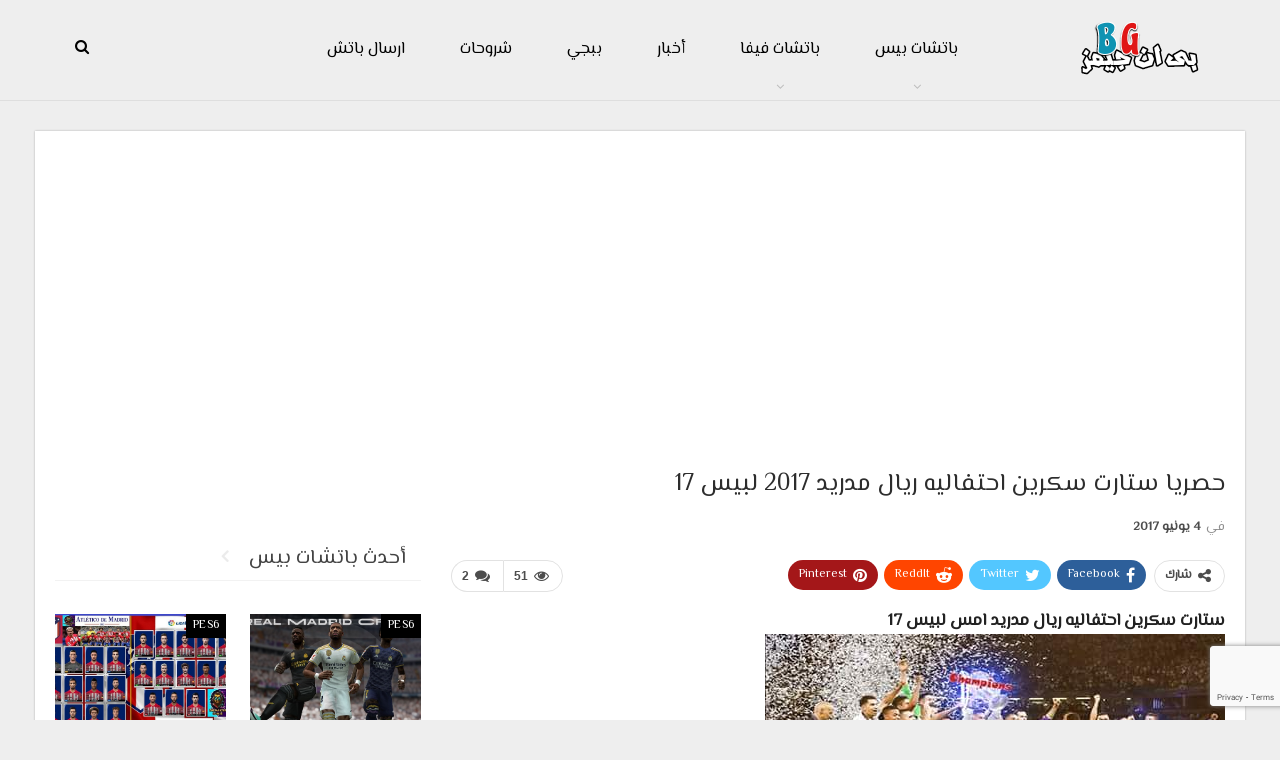

--- FILE ---
content_type: text/html; charset=UTF-8
request_url: https://beingames.net/pes2017-realmadrid-startscreen2017
body_size: 14860
content:
	<!DOCTYPE html>
		<!--[if IE 8]>
	<html class="ie ie8" dir="rtl" lang="ar"> <![endif]-->
	<!--[if IE 9]>
	<html class="ie ie9" dir="rtl" lang="ar"> <![endif]-->
	<!--[if gt IE 9]><!-->
<html dir="rtl" lang="ar"> <!--<![endif]-->
	<head>
				<meta charset="UTF-8">
		<meta http-equiv="X-UA-Compatible" content="IE=edge">
		<meta name="viewport" content="width=device-width, initial-scale=1.0">
		<link rel="pingback" href="https://beingames.net/xmlrpc.php"/>

		<meta name='robots' content='index, follow, max-image-preview:large, max-snippet:-1, max-video-preview:-1' />

	<!-- This site is optimized with the Yoast SEO plugin v23.4 - https://yoast.com/wordpress/plugins/seo/ -->
	<title>حصريا ستارت سكرين احتفاليه ريال مدريد 2017 لبيس 17 - بي ان جيمز</title><link rel="preload" as="style" href="https://fonts.googleapis.com/css?family=El%20Messiri%3A400&#038;display=swap" /><link rel="stylesheet" href="https://fonts.googleapis.com/css?family=El%20Messiri%3A400&#038;display=swap" media="print" onload="this.media='all'" /><noscript><link rel="stylesheet" href="https://fonts.googleapis.com/css?family=El%20Messiri%3A400&#038;display=swap" /></noscript><link rel="stylesheet" href="https://beingames.net/wp-content/cache/min/1/b5f3531f519567bcc1fdb7c59524db09.css" media="all" data-minify="1" />
	<link rel="canonical" href="https://beingames.net/pes2017-realmadrid-startscreen2017" />
	<meta property="og:locale" content="ar_AR" />
	<meta property="og:type" content="article" />
	<meta property="og:title" content="حصريا ستارت سكرين احتفاليه ريال مدريد 2017 لبيس 17 - بي ان جيمز" />
	<meta property="og:description" content="ستارت سكرين احتفاليه ريال مدريد امس لبيس 17 :: التحميل :: اضغط هنا" />
	<meta property="og:url" content="https://beingames.net/pes2017-realmadrid-startscreen2017" />
	<meta property="og:site_name" content="بي ان جيمز" />
	<meta property="article:publisher" content="https://www.facebook.com/Beingames4U2/" />
	<meta property="article:author" content="https://www.facebook.com/Beingames4U2/" />
	<meta property="article:published_time" content="2017-06-04T15:43:00+00:00" />
	<meta property="article:modified_time" content="2018-12-09T14:54:42+00:00" />
	<meta property="og:image" content="https://beingames.net/wp-content/uploads/2017/06/FB_IMG_1496590581913.jpg" />
	<meta name="author" content="أحمد سامي" />
	<meta name="twitter:card" content="summary_large_image" />
	<meta name="twitter:creator" content="@https://twitter.com/Beingames4u" />
	<meta name="twitter:site" content="@Beingames4u" />
	<meta name="twitter:label1" content="كُتب بواسطة" />
	<meta name="twitter:data1" content="أحمد سامي" />
	<script type="application/ld+json" class="yoast-schema-graph">{"@context":"https://schema.org","@graph":[{"@type":"Article","@id":"https://beingames.net/pes2017-realmadrid-startscreen2017#article","isPartOf":{"@id":"https://beingames.net/pes2017-realmadrid-startscreen2017"},"author":{"name":"أحمد سامي","@id":"https://beingames.net/#/schema/person/b6f303bbd84f2d1cd5ca0038d945c2f7"},"headline":"حصريا ستارت سكرين احتفاليه ريال مدريد 2017 لبيس 17","datePublished":"2017-06-04T15:43:00+00:00","dateModified":"2018-12-09T14:54:42+00:00","mainEntityOfPage":{"@id":"https://beingames.net/pes2017-realmadrid-startscreen2017"},"wordCount":0,"commentCount":2,"publisher":{"@id":"https://beingames.net/#/schema/person/b6f303bbd84f2d1cd5ca0038d945c2f7"},"image":{"@id":"https://beingames.net/pes2017-realmadrid-startscreen2017#primaryimage"},"thumbnailUrl":"https://beingames.net/wp-content/uploads/2017/06/FB_IMG_1496590581913.jpg","articleSection":["PES 2017"],"inLanguage":"ar","potentialAction":[{"@type":"CommentAction","name":"Comment","target":["https://beingames.net/pes2017-realmadrid-startscreen2017#respond"]}]},{"@type":"WebPage","@id":"https://beingames.net/pes2017-realmadrid-startscreen2017","url":"https://beingames.net/pes2017-realmadrid-startscreen2017","name":"حصريا ستارت سكرين احتفاليه ريال مدريد 2017 لبيس 17 - بي ان جيمز","isPartOf":{"@id":"https://beingames.net/#website"},"primaryImageOfPage":{"@id":"https://beingames.net/pes2017-realmadrid-startscreen2017#primaryimage"},"image":{"@id":"https://beingames.net/pes2017-realmadrid-startscreen2017#primaryimage"},"thumbnailUrl":"https://beingames.net/wp-content/uploads/2017/06/FB_IMG_1496590581913.jpg","datePublished":"2017-06-04T15:43:00+00:00","dateModified":"2018-12-09T14:54:42+00:00","breadcrumb":{"@id":"https://beingames.net/pes2017-realmadrid-startscreen2017#breadcrumb"},"inLanguage":"ar","potentialAction":[{"@type":"ReadAction","target":["https://beingames.net/pes2017-realmadrid-startscreen2017"]}]},{"@type":"ImageObject","inLanguage":"ar","@id":"https://beingames.net/pes2017-realmadrid-startscreen2017#primaryimage","url":"https://beingames.net/wp-content/uploads/2017/06/FB_IMG_1496590581913.jpg","contentUrl":"https://beingames.net/wp-content/uploads/2017/06/FB_IMG_1496590581913.jpg","width":460,"height":260},{"@type":"BreadcrumbList","@id":"https://beingames.net/pes2017-realmadrid-startscreen2017#breadcrumb","itemListElement":[{"@type":"ListItem","position":1,"name":"الرئيسية","item":"https://beingames.net/"},{"@type":"ListItem","position":2,"name":"حصريا ستارت سكرين احتفاليه ريال مدريد 2017 لبيس 17"}]},{"@type":"WebSite","@id":"https://beingames.net/#website","url":"https://beingames.net/","name":"بي ان جيمز","description":"افضل موقع لتحميل احدث باتشات بيس و احدث باتشات فيفا و العاب كرة قدم","publisher":{"@id":"https://beingames.net/#/schema/person/b6f303bbd84f2d1cd5ca0038d945c2f7"},"potentialAction":[{"@type":"SearchAction","target":{"@type":"EntryPoint","urlTemplate":"https://beingames.net/?s={search_term_string}"},"query-input":{"@type":"PropertyValueSpecification","valueRequired":true,"valueName":"search_term_string"}}],"inLanguage":"ar"},{"@type":["Person","Organization"],"@id":"https://beingames.net/#/schema/person/b6f303bbd84f2d1cd5ca0038d945c2f7","name":"أحمد سامي","image":{"@type":"ImageObject","inLanguage":"ar","@id":"https://beingames.net/#/schema/person/image/","url":"https://secure.gravatar.com/avatar/93c2785e71937422c675dba156480474?s=96&d=mm&r=g","contentUrl":"https://secure.gravatar.com/avatar/93c2785e71937422c675dba156480474?s=96&d=mm&r=g","caption":"أحمد سامي"},"logo":{"@id":"https://beingames.net/#/schema/person/image/"},"sameAs":["https://beingames.net/","https://www.facebook.com/Beingames4U2/","https://x.com/https://twitter.com/Beingames4u"],"url":"https://beingames.net/author/ahmedmoselhy"}]}</script>
	<!-- / Yoast SEO plugin. -->


<link rel='dns-prefetch' href='//fonts.googleapis.com' />
<link href='https://fonts.gstatic.com' crossorigin rel='preconnect' />
<link rel="alternate" type="application/rss+xml" title="بي ان جيمز &laquo; الخلاصة" href="https://beingames.net/feed" />
<link rel="alternate" type="application/rss+xml" title="بي ان جيمز &laquo; خلاصة التعليقات" href="https://beingames.net/comments/feed" />
<link rel="alternate" type="application/rss+xml" title="بي ان جيمز &laquo; حصريا ستارت سكرين احتفاليه ريال مدريد 2017 لبيس 17 خلاصة التعليقات" href="https://beingames.net/pes2017-realmadrid-startscreen2017/feed" />
<style id='wp-emoji-styles-inline-css' type='text/css'>

	img.wp-smiley, img.emoji {
		display: inline !important;
		border: none !important;
		box-shadow: none !important;
		height: 1em !important;
		width: 1em !important;
		margin: 0 0.07em !important;
		vertical-align: -0.1em !important;
		background: none !important;
		padding: 0 !important;
	}
</style>

<style id='classic-theme-styles-inline-css' type='text/css'>
/*! This file is auto-generated */
.wp-block-button__link{color:#fff;background-color:#32373c;border-radius:9999px;box-shadow:none;text-decoration:none;padding:calc(.667em + 2px) calc(1.333em + 2px);font-size:1.125em}.wp-block-file__button{background:#32373c;color:#fff;text-decoration:none}
</style>
<style id='global-styles-inline-css' type='text/css'>
:root{--wp--preset--aspect-ratio--square: 1;--wp--preset--aspect-ratio--4-3: 4/3;--wp--preset--aspect-ratio--3-4: 3/4;--wp--preset--aspect-ratio--3-2: 3/2;--wp--preset--aspect-ratio--2-3: 2/3;--wp--preset--aspect-ratio--16-9: 16/9;--wp--preset--aspect-ratio--9-16: 9/16;--wp--preset--color--black: #000000;--wp--preset--color--cyan-bluish-gray: #abb8c3;--wp--preset--color--white: #ffffff;--wp--preset--color--pale-pink: #f78da7;--wp--preset--color--vivid-red: #cf2e2e;--wp--preset--color--luminous-vivid-orange: #ff6900;--wp--preset--color--luminous-vivid-amber: #fcb900;--wp--preset--color--light-green-cyan: #7bdcb5;--wp--preset--color--vivid-green-cyan: #00d084;--wp--preset--color--pale-cyan-blue: #8ed1fc;--wp--preset--color--vivid-cyan-blue: #0693e3;--wp--preset--color--vivid-purple: #9b51e0;--wp--preset--gradient--vivid-cyan-blue-to-vivid-purple: linear-gradient(135deg,rgba(6,147,227,1) 0%,rgb(155,81,224) 100%);--wp--preset--gradient--light-green-cyan-to-vivid-green-cyan: linear-gradient(135deg,rgb(122,220,180) 0%,rgb(0,208,130) 100%);--wp--preset--gradient--luminous-vivid-amber-to-luminous-vivid-orange: linear-gradient(135deg,rgba(252,185,0,1) 0%,rgba(255,105,0,1) 100%);--wp--preset--gradient--luminous-vivid-orange-to-vivid-red: linear-gradient(135deg,rgba(255,105,0,1) 0%,rgb(207,46,46) 100%);--wp--preset--gradient--very-light-gray-to-cyan-bluish-gray: linear-gradient(135deg,rgb(238,238,238) 0%,rgb(169,184,195) 100%);--wp--preset--gradient--cool-to-warm-spectrum: linear-gradient(135deg,rgb(74,234,220) 0%,rgb(151,120,209) 20%,rgb(207,42,186) 40%,rgb(238,44,130) 60%,rgb(251,105,98) 80%,rgb(254,248,76) 100%);--wp--preset--gradient--blush-light-purple: linear-gradient(135deg,rgb(255,206,236) 0%,rgb(152,150,240) 100%);--wp--preset--gradient--blush-bordeaux: linear-gradient(135deg,rgb(254,205,165) 0%,rgb(254,45,45) 50%,rgb(107,0,62) 100%);--wp--preset--gradient--luminous-dusk: linear-gradient(135deg,rgb(255,203,112) 0%,rgb(199,81,192) 50%,rgb(65,88,208) 100%);--wp--preset--gradient--pale-ocean: linear-gradient(135deg,rgb(255,245,203) 0%,rgb(182,227,212) 50%,rgb(51,167,181) 100%);--wp--preset--gradient--electric-grass: linear-gradient(135deg,rgb(202,248,128) 0%,rgb(113,206,126) 100%);--wp--preset--gradient--midnight: linear-gradient(135deg,rgb(2,3,129) 0%,rgb(40,116,252) 100%);--wp--preset--font-size--small: 13px;--wp--preset--font-size--medium: 20px;--wp--preset--font-size--large: 36px;--wp--preset--font-size--x-large: 42px;--wp--preset--spacing--20: 0.44rem;--wp--preset--spacing--30: 0.67rem;--wp--preset--spacing--40: 1rem;--wp--preset--spacing--50: 1.5rem;--wp--preset--spacing--60: 2.25rem;--wp--preset--spacing--70: 3.38rem;--wp--preset--spacing--80: 5.06rem;--wp--preset--shadow--natural: 6px 6px 9px rgba(0, 0, 0, 0.2);--wp--preset--shadow--deep: 12px 12px 50px rgba(0, 0, 0, 0.4);--wp--preset--shadow--sharp: 6px 6px 0px rgba(0, 0, 0, 0.2);--wp--preset--shadow--outlined: 6px 6px 0px -3px rgba(255, 255, 255, 1), 6px 6px rgba(0, 0, 0, 1);--wp--preset--shadow--crisp: 6px 6px 0px rgba(0, 0, 0, 1);}:where(.is-layout-flex){gap: 0.5em;}:where(.is-layout-grid){gap: 0.5em;}body .is-layout-flex{display: flex;}.is-layout-flex{flex-wrap: wrap;align-items: center;}.is-layout-flex > :is(*, div){margin: 0;}body .is-layout-grid{display: grid;}.is-layout-grid > :is(*, div){margin: 0;}:where(.wp-block-columns.is-layout-flex){gap: 2em;}:where(.wp-block-columns.is-layout-grid){gap: 2em;}:where(.wp-block-post-template.is-layout-flex){gap: 1.25em;}:where(.wp-block-post-template.is-layout-grid){gap: 1.25em;}.has-black-color{color: var(--wp--preset--color--black) !important;}.has-cyan-bluish-gray-color{color: var(--wp--preset--color--cyan-bluish-gray) !important;}.has-white-color{color: var(--wp--preset--color--white) !important;}.has-pale-pink-color{color: var(--wp--preset--color--pale-pink) !important;}.has-vivid-red-color{color: var(--wp--preset--color--vivid-red) !important;}.has-luminous-vivid-orange-color{color: var(--wp--preset--color--luminous-vivid-orange) !important;}.has-luminous-vivid-amber-color{color: var(--wp--preset--color--luminous-vivid-amber) !important;}.has-light-green-cyan-color{color: var(--wp--preset--color--light-green-cyan) !important;}.has-vivid-green-cyan-color{color: var(--wp--preset--color--vivid-green-cyan) !important;}.has-pale-cyan-blue-color{color: var(--wp--preset--color--pale-cyan-blue) !important;}.has-vivid-cyan-blue-color{color: var(--wp--preset--color--vivid-cyan-blue) !important;}.has-vivid-purple-color{color: var(--wp--preset--color--vivid-purple) !important;}.has-black-background-color{background-color: var(--wp--preset--color--black) !important;}.has-cyan-bluish-gray-background-color{background-color: var(--wp--preset--color--cyan-bluish-gray) !important;}.has-white-background-color{background-color: var(--wp--preset--color--white) !important;}.has-pale-pink-background-color{background-color: var(--wp--preset--color--pale-pink) !important;}.has-vivid-red-background-color{background-color: var(--wp--preset--color--vivid-red) !important;}.has-luminous-vivid-orange-background-color{background-color: var(--wp--preset--color--luminous-vivid-orange) !important;}.has-luminous-vivid-amber-background-color{background-color: var(--wp--preset--color--luminous-vivid-amber) !important;}.has-light-green-cyan-background-color{background-color: var(--wp--preset--color--light-green-cyan) !important;}.has-vivid-green-cyan-background-color{background-color: var(--wp--preset--color--vivid-green-cyan) !important;}.has-pale-cyan-blue-background-color{background-color: var(--wp--preset--color--pale-cyan-blue) !important;}.has-vivid-cyan-blue-background-color{background-color: var(--wp--preset--color--vivid-cyan-blue) !important;}.has-vivid-purple-background-color{background-color: var(--wp--preset--color--vivid-purple) !important;}.has-black-border-color{border-color: var(--wp--preset--color--black) !important;}.has-cyan-bluish-gray-border-color{border-color: var(--wp--preset--color--cyan-bluish-gray) !important;}.has-white-border-color{border-color: var(--wp--preset--color--white) !important;}.has-pale-pink-border-color{border-color: var(--wp--preset--color--pale-pink) !important;}.has-vivid-red-border-color{border-color: var(--wp--preset--color--vivid-red) !important;}.has-luminous-vivid-orange-border-color{border-color: var(--wp--preset--color--luminous-vivid-orange) !important;}.has-luminous-vivid-amber-border-color{border-color: var(--wp--preset--color--luminous-vivid-amber) !important;}.has-light-green-cyan-border-color{border-color: var(--wp--preset--color--light-green-cyan) !important;}.has-vivid-green-cyan-border-color{border-color: var(--wp--preset--color--vivid-green-cyan) !important;}.has-pale-cyan-blue-border-color{border-color: var(--wp--preset--color--pale-cyan-blue) !important;}.has-vivid-cyan-blue-border-color{border-color: var(--wp--preset--color--vivid-cyan-blue) !important;}.has-vivid-purple-border-color{border-color: var(--wp--preset--color--vivid-purple) !important;}.has-vivid-cyan-blue-to-vivid-purple-gradient-background{background: var(--wp--preset--gradient--vivid-cyan-blue-to-vivid-purple) !important;}.has-light-green-cyan-to-vivid-green-cyan-gradient-background{background: var(--wp--preset--gradient--light-green-cyan-to-vivid-green-cyan) !important;}.has-luminous-vivid-amber-to-luminous-vivid-orange-gradient-background{background: var(--wp--preset--gradient--luminous-vivid-amber-to-luminous-vivid-orange) !important;}.has-luminous-vivid-orange-to-vivid-red-gradient-background{background: var(--wp--preset--gradient--luminous-vivid-orange-to-vivid-red) !important;}.has-very-light-gray-to-cyan-bluish-gray-gradient-background{background: var(--wp--preset--gradient--very-light-gray-to-cyan-bluish-gray) !important;}.has-cool-to-warm-spectrum-gradient-background{background: var(--wp--preset--gradient--cool-to-warm-spectrum) !important;}.has-blush-light-purple-gradient-background{background: var(--wp--preset--gradient--blush-light-purple) !important;}.has-blush-bordeaux-gradient-background{background: var(--wp--preset--gradient--blush-bordeaux) !important;}.has-luminous-dusk-gradient-background{background: var(--wp--preset--gradient--luminous-dusk) !important;}.has-pale-ocean-gradient-background{background: var(--wp--preset--gradient--pale-ocean) !important;}.has-electric-grass-gradient-background{background: var(--wp--preset--gradient--electric-grass) !important;}.has-midnight-gradient-background{background: var(--wp--preset--gradient--midnight) !important;}.has-small-font-size{font-size: var(--wp--preset--font-size--small) !important;}.has-medium-font-size{font-size: var(--wp--preset--font-size--medium) !important;}.has-large-font-size{font-size: var(--wp--preset--font-size--large) !important;}.has-x-large-font-size{font-size: var(--wp--preset--font-size--x-large) !important;}
:where(.wp-block-post-template.is-layout-flex){gap: 1.25em;}:where(.wp-block-post-template.is-layout-grid){gap: 1.25em;}
:where(.wp-block-columns.is-layout-flex){gap: 2em;}:where(.wp-block-columns.is-layout-grid){gap: 2em;}
:root :where(.wp-block-pullquote){font-size: 1.5em;line-height: 1.6;}
</style>


<style id='rocket-lazyload-inline-css' type='text/css'>
.rll-youtube-player{position:relative;padding-bottom:56.23%;height:0;overflow:hidden;max-width:100%;}.rll-youtube-player:focus-within{outline: 2px solid currentColor;outline-offset: 5px;}.rll-youtube-player iframe{position:absolute;top:0;left:0;width:100%;height:100%;z-index:100;background:0 0}.rll-youtube-player img{bottom:0;display:block;left:0;margin:auto;max-width:100%;width:100%;position:absolute;right:0;top:0;border:none;height:auto;-webkit-transition:.4s all;-moz-transition:.4s all;transition:.4s all}.rll-youtube-player img:hover{-webkit-filter:brightness(75%)}.rll-youtube-player .play{height:100%;width:100%;left:0;top:0;position:absolute;background:url(https://beingames.net/wp-content/plugins/wp-rocket/assets/img/youtube.png) no-repeat center;background-color: transparent !important;cursor:pointer;border:none;}
</style>


<!--[if lt IE 9]>
<script type="text/javascript" src="https://beingames.net/wp-content/themes/publisher/includes/libs/better-framework/assets/js/html5shiv.min.js?ver=3.15.0" id="bf-html5shiv-js"></script>
<![endif]-->
<!--[if lt IE 9]>
<script type="text/javascript" src="https://beingames.net/wp-content/themes/publisher/includes/libs/better-framework/assets/js/respond.min.js?ver=3.15.0" id="bf-respond-js"></script>
<![endif]-->
<link rel="https://api.w.org/" href="https://beingames.net/wp-json/" /><link rel="alternate" title="JSON" type="application/json" href="https://beingames.net/wp-json/wp/v2/posts/1063" /><link rel="EditURI" type="application/rsd+xml" title="RSD" href="https://beingames.net/xmlrpc.php?rsd" />

<link rel='shortlink' href='https://beingames.net/?p=1063' />
<link rel="alternate" title="oEmbed (JSON)" type="application/json+oembed" href="https://beingames.net/wp-json/oembed/1.0/embed?url=https%3A%2F%2Fbeingames.net%2Fpes2017-realmadrid-startscreen2017" />
<link rel="alternate" title="oEmbed (XML)" type="text/xml+oembed" href="https://beingames.net/wp-json/oembed/1.0/embed?url=https%3A%2F%2Fbeingames.net%2Fpes2017-realmadrid-startscreen2017&#038;format=xml" />




			<link rel="shortcut icon" href="https://beingames.net/wp-content/uploads/2019/02/favicon-image.png">			<link rel="apple-touch-icon" href="https://beingames.net/wp-content/uploads/2019/02/favicon-image.png">			<link rel="apple-touch-icon" sizes="114x114" href="https://beingames.net/wp-content/uploads/2019/02/favicon-image.png">			<link rel="apple-touch-icon" sizes="72x72" href="https://beingames.net/wp-content/uploads/2019/02/favicon-image.png">			<link rel="apple-touch-icon" sizes="144x144" href="https://beingames.net/wp-content/uploads/2019/02/favicon-image.png"><meta name="generator" content="Powered by WPBakery Page Builder - drag and drop page builder for WordPress."/>
<script type="application/ld+json">{
    "@context": "http://schema.org/",
    "@type": "Organization",
    "@id": "#organization",
    "logo": {
        "@type": "ImageObject",
        "url": "https://beingames.net/wp-content/uploads/2019/02/cropped-Logo-1.png"
    },
    "url": "https://beingames.net/",
    "name": "\u0628\u064a \u0627\u0646 \u062c\u064a\u0645\u0632",
    "description": "\u0627\u0641\u0636\u0644 \u0645\u0648\u0642\u0639 \u0644\u062a\u062d\u0645\u064a\u0644 \u0627\u062d\u062f\u062b \u0628\u0627\u062a\u0634\u0627\u062a \u0628\u064a\u0633 \u0648 \u0627\u062d\u062f\u062b \u0628\u0627\u062a\u0634\u0627\u062a \u0641\u064a\u0641\u0627 \u0648 \u0627\u0644\u0639\u0627\u0628 \u0643\u0631\u0629 \u0642\u062f\u0645"
}</script>
<script type="application/ld+json">{
    "@context": "http://schema.org/",
    "@type": "WebSite",
    "name": "\u0628\u064a \u0627\u0646 \u062c\u064a\u0645\u0632",
    "alternateName": "\u0627\u0641\u0636\u0644 \u0645\u0648\u0642\u0639 \u0644\u062a\u062d\u0645\u064a\u0644 \u0627\u062d\u062f\u062b \u0628\u0627\u062a\u0634\u0627\u062a \u0628\u064a\u0633 \u0648 \u0627\u062d\u062f\u062b \u0628\u0627\u062a\u0634\u0627\u062a \u0641\u064a\u0641\u0627 \u0648 \u0627\u0644\u0639\u0627\u0628 \u0643\u0631\u0629 \u0642\u062f\u0645",
    "url": "https://beingames.net/"
}</script>
<script type="application/ld+json">{
    "@context": "http://schema.org/",
    "@type": "BlogPosting",
    "headline": "\u062d\u0635\u0631\u064a\u0627 \u0633\u062a\u0627\u0631\u062a \u0633\u0643\u0631\u064a\u0646 \u0627\u062d\u062a\u0641\u0627\u0644\u064a\u0647 \u0631\u064a\u0627\u0644 \u0645\u062f\u0631\u064a\u062f 2017 \u0644\u0628\u064a\u0633 17",
    "description": "\u0633\u062a\u0627\u0631\u062a \u0633\u0643\u0631\u064a\u0646 \u0627\u062d\u062a\u0641\u0627\u0644\u064a\u0647 \u0631\u064a\u0627\u0644 \u0645\u062f\u0631\u064a\u062f \u0627\u0645\u0633 \u0644\u0628\u064a\u0633 17:: \u0627\u0644\u062a\u062d\u0645\u064a\u0644 ::\u0627\u0636\u063a\u0637 \u0647\u0646\u0627",
    "datePublished": "2017-06-04",
    "dateModified": "2018-12-09",
    "author": {
        "@type": "Person",
        "@id": "#person-",
        "name": "\u0623\u062d\u0645\u062f \u0633\u0627\u0645\u064a"
    },
    "image": "https://beingames.net/wp-content/uploads/2017/06/FB_IMG_1496590581913.jpg",
    "interactionStatistic": [
        {
            "@type": "InteractionCounter",
            "interactionType": "http://schema.org/CommentAction",
            "userInteractionCount": "2"
        }
    ],
    "publisher": {
        "@id": "#organization"
    },
    "mainEntityOfPage": "https://beingames.net/pes2017-realmadrid-startscreen2017"
}</script>












<noscript><style> .wpb_animate_when_almost_visible { opacity: 1; }</style></noscript><noscript><style id="rocket-lazyload-nojs-css">.rll-youtube-player, [data-lazy-src]{display:none !important;}</style></noscript>	</head>

<body class="rtl post-template-default single single-post postid-1063 single-format-standard bs-theme bs-publisher bs-publisher-mini-mag active-light-box bs-vc-rtl-grid close-rh page-layout-2-col page-layout-2-col-right boxed active-sticky-sidebar main-menu-out-full-width single-prim-cat-2 single-cat-2  wpb-js-composer js-comp-ver-6.7.0 vc_responsive bs-ll-a" dir="rtl">
	<header id="header" class="site-header header-style-8 full-width" itemscope="itemscope" itemtype="https://schema.org/WPHeader">
				<div class="content-wrap">
			<div class="container">
				<div class="header-inner clearfix">
					<div id="site-branding" class="site-branding">
	<p  id="site-title" class="logo h1 img-logo">
	<a href="https://beingames.net/" itemprop="url" rel="home">
					<img id="site-logo" src="data:image/svg+xml,%3Csvg%20xmlns='http://www.w3.org/2000/svg'%20viewBox='0%200%200%200'%3E%3C/svg%3E"
			     alt="بي ان جيمز"  data-bsrjs="https://beingames.net/wp-content/uploads/2019/02/favicon-image.png"  data-lazy-src="https://beingames.net/wp-content/uploads/2019/02/cropped-Logo-1.png" /><noscript><img id="site-logo" src="https://beingames.net/wp-content/uploads/2019/02/cropped-Logo-1.png"
			     alt="بي ان جيمز"  data-bsrjs="https://beingames.net/wp-content/uploads/2019/02/favicon-image.png"  /></noscript>

			<span class="site-title">بي ان جيمز - افضل موقع لتحميل احدث باتشات بيس و احدث باتشات فيفا و العاب كرة قدم</span>
				</a>
</p>
</div><!-- .site-branding -->
<nav id="menu-main" class="menu main-menu-container  show-search-item menu-actions-btn-width-1" role="navigation" itemscope="itemscope" itemtype="https://schema.org/SiteNavigationElement">
			<div class="menu-action-buttons width-1">
							<div class="search-container close">
					<span class="search-handler"><i class="fa fa-search"></i></span>

					<div class="search-box clearfix">
						<form role="search" method="get" class="search-form clearfix" action="https://beingames.net">
	<input type="search" class="search-field"
	       placeholder="بحث..."
	       value="" name="s"
	       title="البحث عن:"
	       autocomplete="off">
	<input type="submit" class="search-submit" value="بحث">
</form><!-- .search-form -->
					</div>
				</div>
						</div>
			<ul id="main-navigation" class="main-menu menu bsm-pure clearfix">
		<li id="menu-item-8247" class="menu-item menu-item-type-taxonomy menu-item-object-category current-post-ancestor menu-item-has-children menu-term-47 better-anim-fade menu-item-8247"><a href="https://beingames.net/pes-patches">باتشات بيس</a>
<ul class="sub-menu">
	<li id="menu-item-8260" class="menu-item menu-item-type-taxonomy menu-item-object-category menu-term-24 better-anim-fade menu-item-8260"><a href="https://beingames.net/pes-patches/pes5">PES5</a></li>
	<li id="menu-item-8261" class="menu-item menu-item-type-taxonomy menu-item-object-category menu-term-8 better-anim-fade menu-item-8261"><a href="https://beingames.net/pes-patches/pes6">PES6</a></li>
	<li id="menu-item-8249" class="menu-item menu-item-type-taxonomy menu-item-object-category menu-term-11 better-anim-fade menu-item-8249"><a href="https://beingames.net/pes-patches/pes9">PES 2009</a></li>
	<li id="menu-item-8250" class="menu-item menu-item-type-taxonomy menu-item-object-category menu-term-12 better-anim-fade menu-item-8250"><a href="https://beingames.net/pes-patches/pes10">PES 2010</a></li>
	<li id="menu-item-8251" class="menu-item menu-item-type-taxonomy menu-item-object-category menu-term-10 better-anim-fade menu-item-8251"><a href="https://beingames.net/pes-patches/pes11">PES 2011</a></li>
	<li id="menu-item-8252" class="menu-item menu-item-type-taxonomy menu-item-object-category menu-term-26 better-anim-fade menu-item-8252"><a href="https://beingames.net/pes-patches/pes12">PES 2012</a></li>
	<li id="menu-item-8253" class="menu-item menu-item-type-taxonomy menu-item-object-category menu-term-7 better-anim-fade menu-item-8253"><a href="https://beingames.net/pes-patches/pes13">PES 2013</a></li>
	<li id="menu-item-8254" class="menu-item menu-item-type-taxonomy menu-item-object-category menu-term-31 better-anim-fade menu-item-8254"><a href="https://beingames.net/pes-patches/pes14">PES 2014</a></li>
	<li id="menu-item-8255" class="menu-item menu-item-type-taxonomy menu-item-object-category menu-term-25 better-anim-fade menu-item-8255"><a href="https://beingames.net/pes-patches/pes15">PES 2015</a></li>
	<li id="menu-item-8256" class="menu-item menu-item-type-taxonomy menu-item-object-category menu-term-57 better-anim-fade menu-item-8256"><a href="https://beingames.net/pes-patches/pes16">PES 2016</a></li>
	<li id="menu-item-8257" class="menu-item menu-item-type-taxonomy menu-item-object-category current-post-ancestor current-menu-parent current-post-parent menu-term-2 better-anim-fade menu-item-8257"><a href="https://beingames.net/pes-patches/pes17">PES 2017</a></li>
	<li id="menu-item-8258" class="menu-item menu-item-type-taxonomy menu-item-object-category menu-term-13 better-anim-fade menu-item-8258"><a href="https://beingames.net/pes-patches/pes18">PES 2018</a></li>
	<li id="menu-item-8259" class="menu-item menu-item-type-taxonomy menu-item-object-category menu-term-3 better-anim-fade menu-item-8259"><a href="https://beingames.net/pes-patches/pes19">PES 2019</a></li>
	<li id="menu-item-9904" class="menu-item menu-item-type-taxonomy menu-item-object-category menu-term-556 better-anim-fade menu-item-9904"><a href="https://beingames.net/pes-patches/pes20">PES 2020</a></li>
	<li id="menu-item-11029" class="menu-item menu-item-type-taxonomy menu-item-object-category menu-term-1011 better-anim-fade menu-item-11029"><a href="https://beingames.net/pes-patches/pes21">PES 2021</a></li>
</ul>
</li>
<li id="menu-item-8248" class="menu-item menu-item-type-taxonomy menu-item-object-category menu-item-has-children menu-term-56 better-anim-fade menu-item-8248"><a href="https://beingames.net/fifa-patches">باتشات فيفا</a>
<ul class="sub-menu">
	<li id="menu-item-8262" class="menu-item menu-item-type-taxonomy menu-item-object-category menu-term-29 better-anim-fade menu-item-8262"><a href="https://beingames.net/fifa-patches/fifa07">FIFA 2007</a></li>
	<li id="menu-item-8263" class="menu-item menu-item-type-taxonomy menu-item-object-category menu-term-30 better-anim-fade menu-item-8263"><a href="https://beingames.net/fifa-patches/fifa08">FIFA 2008</a></li>
	<li id="menu-item-8264" class="menu-item menu-item-type-taxonomy menu-item-object-category menu-term-28 better-anim-fade menu-item-8264"><a href="https://beingames.net/fifa-patches/fifa09">FIFA 2009</a></li>
	<li id="menu-item-8265" class="menu-item menu-item-type-taxonomy menu-item-object-category menu-term-27 better-anim-fade menu-item-8265"><a href="https://beingames.net/fifa-patches/fifa10">FIFA 2010</a></li>
	<li id="menu-item-8268" class="menu-item menu-item-type-taxonomy menu-item-object-category menu-term-22 better-anim-fade menu-item-8268"><a href="https://beingames.net/fifa-patches/fifa13">FIFA 2013</a></li>
	<li id="menu-item-8269" class="menu-item menu-item-type-taxonomy menu-item-object-category menu-term-14 better-anim-fade menu-item-8269"><a href="https://beingames.net/fifa-patches/fifa14">FIFA 2014</a></li>
	<li id="menu-item-8270" class="menu-item menu-item-type-taxonomy menu-item-object-category menu-term-20 better-anim-fade menu-item-8270"><a href="https://beingames.net/fifa-patches/fifa15">FIFA 2015</a></li>
	<li id="menu-item-8271" class="menu-item menu-item-type-taxonomy menu-item-object-category menu-term-15 better-anim-fade menu-item-8271"><a href="https://beingames.net/fifa-patches/fifa16">FIFA 2016</a></li>
	<li id="menu-item-8272" class="menu-item menu-item-type-taxonomy menu-item-object-category menu-term-21 better-anim-fade menu-item-8272"><a href="https://beingames.net/fifa-patches/fifa17">FIFA 2017</a></li>
	<li id="menu-item-8273" class="menu-item menu-item-type-taxonomy menu-item-object-category menu-term-19 better-anim-fade menu-item-8273"><a href="https://beingames.net/fifa-patches/fifa18">FIFA 2018</a></li>
	<li id="menu-item-8274" class="menu-item menu-item-type-taxonomy menu-item-object-category menu-term-9 better-anim-fade menu-item-8274"><a href="https://beingames.net/fifa-patches/fifa19">FIFA 2019</a></li>
	<li id="menu-item-10287" class="menu-item menu-item-type-taxonomy menu-item-object-category menu-term-616 better-anim-fade menu-item-10287"><a href="https://beingames.net/fifa-patches/fifa20">FIFA 2020</a></li>
</ul>
</li>
<li id="menu-item-7525" class="menu-item menu-item-type-taxonomy menu-item-object-category menu-term-18 better-anim-fade menu-item-7525"><a href="https://beingames.net/news">أخبار</a></li>
<li id="menu-item-10072" class="menu-item menu-item-type-taxonomy menu-item-object-category menu-term-379 better-anim-fade menu-item-10072"><a href="https://beingames.net/pubg">ببجي</a></li>
<li id="menu-item-7530" class="menu-item menu-item-type-taxonomy menu-item-object-category menu-term-4 better-anim-fade menu-item-7530"><a href="https://beingames.net/tutorials">شروحات</a></li>
<li id="menu-item-11046" class="menu-item menu-item-type-post_type menu-item-object-page better-anim-fade menu-item-11046"><a href="https://beingames.net/send-post">ارسال باتش</a></li>
	</ul><!-- #main-navigation -->
</nav><!-- .main-menu-container -->
				</div>
			</div>
		</div>
	</header><!-- .header -->
	<div class="rh-header clearfix dark deferred-block-exclude">
		<div class="rh-container clearfix">

			<div class="menu-container close">
				<span class="menu-handler"><span class="lines"></span></span>
			</div><!-- .menu-container -->

			<div class="logo-container rh-img-logo">
				<a href="https://beingames.net/" itemprop="url" rel="home">
											<img src="data:image/svg+xml,%3Csvg%20xmlns='http://www.w3.org/2000/svg'%20viewBox='0%200%200%200'%3E%3C/svg%3E"
						     alt="بي ان جيمز"  data-bsrjs="https://beingames.net/wp-content/uploads/2019/02/favicon-image.png"  data-lazy-src="https://beingames.net/wp-content/uploads/2019/02/cropped-Logo-1.png" /><noscript><img src="https://beingames.net/wp-content/uploads/2019/02/cropped-Logo-1.png"
						     alt="بي ان جيمز"  data-bsrjs="https://beingames.net/wp-content/uploads/2019/02/favicon-image.png"  /></noscript>				</a>
			</div><!-- .logo-container -->
		</div><!-- .rh-container -->
	</div><!-- .rh-header -->
		<div class="main-wrap content-main-wrap">
		<div class="container adcontainer"><div class="jxrfci jxrfci-after-header jxrfci-pubadban jxrfci-show-desktop jxrfci-show-tablet-portrait jxrfci-show-tablet-landscape jxrfci-show-phone jxrfci-loc-header_after jxrfci-align-center jxrfci-column-1 jxrfci-clearfix no-bg-box-model"><div id="jxrfci-10056-1890306355" class="jxrfci-container jxrfci-type-code " itemscope="" itemtype="https://schema.org/WPAdBlock" data-adid="10056" data-type="code"><div id="jxrfci-10056-1890306355-place"></div><script src="//pagead2.googlesyndication.com/pagead/js/adsbygoogle.js"></script><script type="text/javascript">var betterads_screen_width = document.body.clientWidth;betterads_el = document.getElementById('jxrfci-10056-1890306355');             if (betterads_el.getBoundingClientRect().width) {     betterads_el_width_raw = betterads_el_width = betterads_el.getBoundingClientRect().width;    } else {     betterads_el_width_raw = betterads_el_width = betterads_el.offsetWidth;    }        var size = ["125", "125"];    if ( betterads_el_width >= 728 )      betterads_el_width = ["728", "90"];    else if ( betterads_el_width >= 468 )     betterads_el_width = ["468", "60"];    else if ( betterads_el_width >= 336 )     betterads_el_width = ["336", "280"];    else if ( betterads_el_width >= 300 )     betterads_el_width = ["300", "250"];    else if ( betterads_el_width >= 250 )     betterads_el_width = ["250", "250"];    else if ( betterads_el_width >= 200 )     betterads_el_width = ["200", "200"];    else if ( betterads_el_width >= 180 )     betterads_el_width = ["180", "150"]; if ( betterads_screen_width >= 1140 ) { document.getElementById('jxrfci-10056-1890306355-place').innerHTML = '<ins class="adsbygoogle" style="display:block;"  data-ad-client="ca-pub-3690337134480088"  data-ad-slot="4961710158"  data-full-width-responsive="true"  data-ad-format="auto" ></ins>';         (adsbygoogle = window.adsbygoogle || []).push({});}else if ( betterads_screen_width >= 1019  && betterads_screen_width < 1140 ) { document.getElementById('jxrfci-10056-1890306355-place').innerHTML = '<ins class="adsbygoogle" style="display:block;"  data-ad-client="ca-pub-3690337134480088"  data-ad-slot="4961710158"  data-full-width-responsive="true"  data-ad-format="auto" ></ins>';         (adsbygoogle = window.adsbygoogle || []).push({});}else if ( betterads_screen_width >= 768  && betterads_screen_width < 1019 ) { document.getElementById('jxrfci-10056-1890306355-place').innerHTML = '<ins class="adsbygoogle" style="display:block;"  data-ad-client="ca-pub-3690337134480088"  data-ad-slot="4961710158"  data-full-width-responsive="true"  data-ad-format="auto" ></ins>';         (adsbygoogle = window.adsbygoogle || []).push({});}else if ( betterads_screen_width < 768 ) { document.getElementById('jxrfci-10056-1890306355-place').innerHTML = '<ins class="adsbygoogle" style="display:block;"  data-ad-client="ca-pub-3690337134480088"  data-ad-slot="4961710158"  data-full-width-responsive="true"  data-ad-format="auto" ></ins>';         (adsbygoogle = window.adsbygoogle || []).push({});}</script></div></div></div><div class="content-wrap">
		<main id="content" class="content-container">

		<div class="container layout-2-col layout-2-col-1 layout-right-sidebar post-template-9">

			<div class="row main-section">
										<div class="col-sm-8 content-column">
							<div class="single-container">
																<article id="post-1063" class="post-1063 post type-post status-publish format-standard  category-pes17 single-post-content">
									<div class="post-header-inner">
										<div class="post-header-title">
																						<h1 class="single-post-title">
												<span class="post-title" itemprop="headline">حصريا ستارت سكرين احتفاليه ريال مدريد 2017 لبيس 17</span>
											</h1>
											<div class="post-meta single-post-meta">
				<span class="time"><time class="post-published updated"
			                         datetime="2017-06-04T15:43:00+02:00">في <b>4 يونيو 2017</b></time></span>
			</div>
										</div>
									</div>
											<div class="post-share single-post-share top-share clearfix style-1">
			<div class="post-share-btn-group">
				<a href="https://beingames.net/pes2017-realmadrid-startscreen2017#comments" class="post-share-btn post-share-btn-comments comments" title="ترك تعليق على: &quot;حصريا ستارت سكرين احتفاليه ريال مدريد 2017 لبيس 17&quot;"><i class="bf-icon fa fa-comments" aria-hidden="true"></i> <b class="number">2</b></a><span class="views post-share-btn post-share-btn-views rank-default" data-bpv-post="1063"><i class="bf-icon  fa fa-eye"></i> <b class="number">50</b></span>			</div>
						<div class="share-handler-wrap ">
				<span class="share-handler post-share-btn rank-default">
					<i class="bf-icon  fa fa-share-alt"></i>						<b class="text">شارك</b>
										</span>
				<span class="social-item facebook has-title"><a href="https://www.facebook.com/sharer.php?u=https%3A%2F%2Fbeingames.net%2Fpes2017-realmadrid-startscreen2017" target="_blank" rel="nofollow noreferrer" class="bs-button-el" onclick="window.open(this.href, 'share-facebook','left=50,top=50,width=600,height=320,toolbar=0'); return false;"><span class="icon"><i class="bf-icon fa fa-facebook"></i></span><span class="item-title">Facebook</span></a></span><span class="social-item twitter has-title"><a href="https://twitter.com/share?text=حصريا ستارت سكرين احتفاليه ريال مدريد 2017 لبيس 17 @Beingames4u&url=https%3A%2F%2Fbeingames.net%2Fpes2017-realmadrid-startscreen2017" target="_blank" rel="nofollow noreferrer" class="bs-button-el" onclick="window.open(this.href, 'share-twitter','left=50,top=50,width=600,height=320,toolbar=0'); return false;"><span class="icon"><i class="bf-icon fa fa-twitter"></i></span><span class="item-title">Twitter</span></a></span><span class="social-item reddit has-title"><a href="https://reddit.com/submit?url=https%3A%2F%2Fbeingames.net%2Fpes2017-realmadrid-startscreen2017&title=حصريا ستارت سكرين احتفاليه ريال مدريد 2017 لبيس 17" target="_blank" rel="nofollow noreferrer" class="bs-button-el" onclick="window.open(this.href, 'share-reddit','left=50,top=50,width=600,height=320,toolbar=0'); return false;"><span class="icon"><i class="bf-icon fa fa-reddit-alien"></i></span><span class="item-title">ReddIt</span></a></span><span class="social-item whatsapp has-title"><a href="whatsapp://send?text=حصريا ستارت سكرين احتفاليه ريال مدريد 2017 لبيس 17 %0A%0A https%3A%2F%2Fbeingames.net%2Fpes2017-realmadrid-startscreen2017" target="_blank" rel="nofollow noreferrer" class="bs-button-el" onclick="window.open(this.href, 'share-whatsapp','left=50,top=50,width=600,height=320,toolbar=0'); return false;"><span class="icon"><i class="bf-icon fa fa-whatsapp"></i></span><span class="item-title">WhatsApp</span></a></span><span class="social-item pinterest has-title"><a href="https://pinterest.com/pin/create/button/?url=https%3A%2F%2Fbeingames.net%2Fpes2017-realmadrid-startscreen2017&media=&description=حصريا ستارت سكرين احتفاليه ريال مدريد 2017 لبيس 17" target="_blank" rel="nofollow noreferrer" class="bs-button-el" onclick="window.open(this.href, 'share-pinterest','left=50,top=50,width=600,height=320,toolbar=0'); return false;"><span class="icon"><i class="bf-icon fa fa-pinterest"></i></span><span class="item-title">Pinterest</span></a></span></div>		</div>
											<div class="entry-content clearfix single-post-content">
										<div dir="rtl" style="text-align: right;" trbidi="on">
<div style="text-align: center;">
<div style="text-align: right;">
<b>ستارت سكرين احتفاليه ريال مدريد امس لبيس 17</b></div>
</div>
<div class="separator" style="clear: both; text-align: right;">
<img border="0" data-original-height="260" data-original-width="460"  data-src="https://beingames.net/wp-content/uploads/2017/06/FB_IMG_1496590581913.jpg" /></div>
<div style="text-align: center;">
<div style="text-align: right;">
<b><br /></b></div>
</div>
<div style="text-align: center;">
<div style="text-align: right;">
<b>:: التحميل ::</b></div>
<div style="text-align: right;">
<b><a href="https://www.file-upload.com/izjzizvt2fgy" rel="nofollow" target="_blank">اضغط هنا</a></b></div>
</div>
</div>
<div class="jxrfci jxrfci-post-bottom jxrfci-float-center jxrfci-align-center jxrfci-column-1 jxrfci-clearfix no-bg-box-model"><div id="jxrfci-9524-2014801572" class="jxrfci-container jxrfci-type-code " itemscope="" itemtype="https://schema.org/WPAdBlock" data-adid="9524" data-type="code"><div id="jxrfci-9524-2014801572-place"></div><script type="text/javascript">var betterads_screen_width = document.body.clientWidth;betterads_el = document.getElementById('jxrfci-9524-2014801572');             if (betterads_el.getBoundingClientRect().width) {     betterads_el_width_raw = betterads_el_width = betterads_el.getBoundingClientRect().width;    } else {     betterads_el_width_raw = betterads_el_width = betterads_el.offsetWidth;    }        var size = ["125", "125"];    if ( betterads_el_width >= 728 )      betterads_el_width = ["728", "90"];    else if ( betterads_el_width >= 468 )     betterads_el_width = ["468", "60"];    else if ( betterads_el_width >= 336 )     betterads_el_width = ["336", "280"];    else if ( betterads_el_width >= 300 )     betterads_el_width = ["300", "250"];    else if ( betterads_el_width >= 250 )     betterads_el_width = ["250", "250"];    else if ( betterads_el_width >= 200 )     betterads_el_width = ["200", "200"];    else if ( betterads_el_width >= 180 )     betterads_el_width = ["180", "150"]; if ( betterads_screen_width >= 1140 ) { document.getElementById('jxrfci-9524-2014801572-place').innerHTML = '<ins class="adsbygoogle" style="display:inline-block;width:' + betterads_el_width_raw + 'px"  data-ad-client="ca-pub-3690337134480088"  data-ad-slot="4107532716"  data-ad-layout="in-article"  data-ad-format="fluid"></ins>';         (adsbygoogle = window.adsbygoogle || []).push({});}else if ( betterads_screen_width >= 1019  && betterads_screen_width < 1140 ) { document.getElementById('jxrfci-9524-2014801572-place').innerHTML = '<ins class="adsbygoogle" style="display:inline-block;width:' + betterads_el_width_raw + 'px"  data-ad-client="ca-pub-3690337134480088"  data-ad-slot="4107532716"  data-ad-layout="in-article"  data-ad-format="fluid"></ins>';         (adsbygoogle = window.adsbygoogle || []).push({});}else if ( betterads_screen_width >= 768  && betterads_screen_width < 1019 ) { document.getElementById('jxrfci-9524-2014801572-place').innerHTML = '<ins class="adsbygoogle" style="display:inline-block;width:' + betterads_el_width_raw + 'px"  data-ad-client="ca-pub-3690337134480088"  data-ad-slot="4107532716"  data-ad-layout="in-article"  data-ad-format="fluid"></ins>';         (adsbygoogle = window.adsbygoogle || []).push({});}else if ( betterads_screen_width < 768 ) { document.getElementById('jxrfci-9524-2014801572-place').innerHTML = '<ins class="adsbygoogle" style="display:inline-block;width:' + betterads_el_width_raw + 'px"  data-ad-client="ca-pub-3690337134480088"  data-ad-slot="4107532716"  data-ad-layout="in-article"  data-ad-format="fluid"></ins>';         (adsbygoogle = window.adsbygoogle || []).push({});}</script></div></div>									</div>
																	</article>
									<section class="next-prev-post clearfix">

					<div class="prev-post">
				<p class="pre-title heading-typo"><i
							class="fa fa-arrow-right"></i> البوست السابق				</p>
				<p class="title heading-typo"><a href="https://beingames.net/pes2013-griezmann-face2017" rel="prev">احدث وجه وقصة شعر للاعب جريزمان 2017/2018 لبيس 13</a></p>
			</div>
		
					<div class="next-post">
				<p class="pre-title heading-typo">البوست التالي <i
							class="fa fa-arrow-left"></i></p>
				<p class="title heading-typo"><a href="https://beingames.net/2013-2017" rel="next">ستارت سكرين ريال مدريد للبيس 2013 المتوجين بدوري الأبطال 2017</a></p>
			</div>
		
	</section>
							</div>
							<div class="post-related">

	<div class="section-heading sh-t1 sh-s5 ">

					<span class="h-text related-posts-heading">إقرأ ايضا</span>
		
	</div>

	
					<div class="bs-pagination-wrapper main-term-none  ">
			<div class="listing listing-thumbnail listing-tb-2 clearfix  scolumns-3 simple-grid">
	<div  class="post-11594 type-post format-standard has-post-thumbnail   listing-item listing-item-thumbnail listing-item-tb-2 main-term-2">
<div class="item-inner clearfix">
			<div class="featured featured-type-featured-image">
			<div class="term-badges floated"><span class="term-badge term-2"><a href="https://beingames.net/pes-patches/pes17">PES 2017</a></span></div>			<a  title="تحديث دوري ابطال اوروبا 2024 لبيس 2017" data-src="https://beingames.net/wp-content/uploads/2024/02/دوري-ابطال-اوروبا-2024-لبيس-2017.jpg"					class="img-holder" href="https://beingames.net/pes2017-uefa-champions-league-update2024"></a>
					</div>
	<p class="title">	<a class="post-url" href="https://beingames.net/pes2017-uefa-champions-league-update2024" title="تحديث دوري ابطال اوروبا 2024 لبيس 2017">
			<span class="post-title">
				تحديث دوري ابطال اوروبا 2024 لبيس 2017			</span>
	</a>
	</p></div>
</div >
<div  class="post-11585 type-post format-standard has-post-thumbnail   listing-item listing-item-thumbnail listing-item-tb-2 main-term-2">
<div class="item-inner clearfix">
			<div class="featured featured-type-featured-image">
			<div class="term-badges floated"><span class="term-badge term-2"><a href="https://beingames.net/pes-patches/pes17">PES 2017</a></span></div>			<a  title="احدث اوبشن فايل 2024 لبيس 2017 بإنتقالات الموسم الجديد" data-src="https://beingames.net/wp-content/uploads/2024/01/اوبشن-فايل-2024-لبيس-2017.jpg"					class="img-holder" href="https://beingames.net/pes2017-option-file-2024"></a>
					</div>
	<p class="title">	<a class="post-url" href="https://beingames.net/pes2017-option-file-2024" title="احدث اوبشن فايل 2024 لبيس 2017 بإنتقالات الموسم الجديد">
			<span class="post-title">
				احدث اوبشن فايل 2024 لبيس 2017 بإنتقالات الموسم الجديد			</span>
	</a>
	</p></div>
</div >
<div  class="post-11546 type-post format-standard has-post-thumbnail   listing-item listing-item-thumbnail listing-item-tb-2 main-term-2">
<div class="item-inner clearfix">
			<div class="featured featured-type-featured-image">
			<div class="term-badges floated"><span class="term-badge term-2"><a href="https://beingames.net/pes-patches/pes17">PES 2017</a></span></div>			<a  title="تحميل باتش 2024 لبيس 2017 بأقوى المميزات وأحدث الإنتقالات" data-src="https://beingames.net/wp-content/uploads/2023/11/تحميل-باتش-2024-لبيس-2017.jpg"					class="img-holder" href="https://beingames.net/pes2017-next-season-patch-2024"></a>
					</div>
	<p class="title">	<a class="post-url" href="https://beingames.net/pes2017-next-season-patch-2024" title="تحميل باتش 2024 لبيس 2017 بأقوى المميزات وأحدث الإنتقالات">
			<span class="post-title">
				تحميل باتش 2024 لبيس 2017 بأقوى المميزات وأحدث الإنتقالات			</span>
	</a>
	</p></div>
</div >
<div  class="post-11496 type-post format-standard has-post-thumbnail   listing-item listing-item-thumbnail listing-item-tb-2 main-term-2">
<div class="item-inner clearfix">
			<div class="featured featured-type-featured-image">
			<div class="term-badges floated"><span class="term-badge term-2"><a href="https://beingames.net/pes-patches/pes17">PES 2017</a></span></div>			<a  title="تحميل باتش بيس 2017 انتقالات 2023 بالدوري المصري كاملًا" data-src="https://beingames.net/wp-content/uploads/2023/01/باتش-بيس-2017-انتقالات-2023.jpg"					class="img-holder" href="https://beingames.net/pes-2017-patch-2023-aio"></a>
					</div>
	<p class="title">	<a class="post-url" href="https://beingames.net/pes-2017-patch-2023-aio" title="تحميل باتش بيس 2017 انتقالات 2023 بالدوري المصري كاملًا">
			<span class="post-title">
				تحميل باتش بيس 2017 انتقالات 2023 بالدوري المصري كاملًا			</span>
	</a>
	</p></div>
</div >
<div  class="post-11490 type-post format-standard has-post-thumbnail   listing-item listing-item-thumbnail listing-item-tb-2 main-term-2">
<div class="item-inner clearfix">
			<div class="featured featured-type-featured-image">
			<div class="term-badges floated"><span class="term-badge term-2"><a href="https://beingames.net/pes-patches/pes17">PES 2017</a></span></div>			<a  title="احدث وجه وقصة شعر للاعب كريم بنزيما 2023 لبيس 2017" data-src="https://beingames.net/wp-content/uploads/2023/01/وجه-كريم-بنزيما-2023-لبيس-2017.jpg"					class="img-holder" href="https://beingames.net/pes2017-karim-benzema-face-2023"></a>
					</div>
	<p class="title">	<a class="post-url" href="https://beingames.net/pes2017-karim-benzema-face-2023" title="احدث وجه وقصة شعر للاعب كريم بنزيما 2023 لبيس 2017">
			<span class="post-title">
				احدث وجه وقصة شعر للاعب كريم بنزيما 2023 لبيس 2017			</span>
	</a>
	</p></div>
</div >
<div  class="post-11486 type-post format-standard has-post-thumbnail   listing-item listing-item-thumbnail listing-item-tb-2 main-term-2">
<div class="item-inner clearfix">
			<div class="featured featured-type-featured-image">
			<div class="term-badges floated"><span class="term-badge term-2"><a href="https://beingames.net/pes-patches/pes17">PES 2017</a></span></div>			<a  title="وجه اللاعب كليان مبابي 2023 بأحدث ستايل لبيس 2017" data-src="https://beingames.net/wp-content/uploads/2023/01/وجه-كليان-مبابي-2023-لبيس-2017.jpg"					class="img-holder" href="https://beingames.net/pes2017-kylian-mbappe-face-2023"></a>
					</div>
	<p class="title">	<a class="post-url" href="https://beingames.net/pes2017-kylian-mbappe-face-2023" title="وجه اللاعب كليان مبابي 2023 بأحدث ستايل لبيس 2017">
			<span class="post-title">
				وجه اللاعب كليان مبابي 2023 بأحدث ستايل لبيس 2017			</span>
	</a>
	</p></div>
</div >
	</div>
	
	</div></div>
<section id="comments-template-1063" class="comments-template">
	
		<div id="comments" class="comments-wrap">

							<div class="section-heading sh-t1 sh-s5"><span
							class="h-text">2 تعليقات</span></div>
			
			<ol class="comment-list">
				<li id="comment-191" class="comment even thread-even depth-1 clearfix" itemprop itemscope="itemscope" itemtype="https://schema.org/UserComments">

	<div class="clearfix">

		<div class="comment-avatar">
			<img alt=''  data-src='https://secure.gravatar.com/avatar/?s=60&d=mm&r=g' class='avatar avatar-60 photo avatar-default' height='60' width='60' />		</div><!-- .comment-avatar -->

		<div class="comment-meta">
			<cite class="comment-author" itemprop="creator" itemscope="itemscope" itemtype="https://schema.org/Person"><a href="https://www.blogger.com/profile/11732469955353371882" class="url" rel="ugc external nofollow">Unknown</a> <span
						class="says">يقول</span></cite>
			<time class="comment-published" datetime="2017-06-07T02:14:36+02:00" title="الأربعاء, يونيو 7, 2017, 2:14 ص" itemprop="commentTime"><i
						class="fa fa-calendar"></i> 8 سنوات منذ			</time>
		</div><!-- .comment-meta -->

		<div class="comment-content" itemprop="commentText">
			<p>ممكن تقول الطريقة ازاي؟</p>
		</div><!-- .comment-content -->

		<div class="comment-footer clearfix">
						<a rel='nofollow' class='comment-reply-link' href='#comment-191' data-commentid="191" data-postid="1063" data-belowelement="comment-191" data-respondelement="respond" data-replyto="&lt;i class=&quot;fa fa-reply&quot;&gt;&lt;/i&gt; رد على Unknown" aria-label='&lt;i class=&quot;fa fa-reply&quot;&gt;&lt;/i&gt; رد على Unknown'><i class="fa fa-reply"></i> الرد</a>		</div><!-- .comment-footer -->

	</div>

<ol class="children">
<li id="comment-192" class="comment byuser comment-author-ahmedmoselhy bypostauthor odd alt depth-2 clearfix" itemprop itemscope="itemscope" itemtype="https://schema.org/UserComments">

	<div class="clearfix">

		<div class="comment-avatar">
			<img alt=''  data-src='https://beingames.net/wp-content/uploads/2021/08/ما-هي-مبطلات-الصلاة-150x150.jpg' class='avatar avatar-60 photo avatar-default' height='60' width='60' />		</div><!-- .comment-avatar -->

		<div class="comment-meta">
			<cite class="comment-author" itemprop="creator" itemscope="itemscope" itemtype="https://schema.org/Person"><a href="https://www.blogger.com/profile/14396391401835253565" class="url" rel="ugc external nofollow">AhmedMoselhy</a> <span
						class="says">يقول</span></cite>
			<time class="comment-published" datetime="2017-06-09T02:18:49+02:00" title="الجمعة, يونيو 9, 2017, 2:18 ص" itemprop="commentTime"><i
						class="fa fa-calendar"></i> 8 سنوات منذ			</time>
		</div><!-- .comment-meta -->

		<div class="comment-content" itemprop="commentText">
			<p>شوف الشرح ده : <a href="http://www.beingames4u.net/2017/04/17_76.html" rel="nofollow ugc">http://www.beingames4u.net/2017/04/17_76.html</a></p>
		</div><!-- .comment-content -->

		<div class="comment-footer clearfix">
						<a rel='nofollow' class='comment-reply-link' href='#comment-192' data-commentid="192" data-postid="1063" data-belowelement="comment-192" data-respondelement="respond" data-replyto="&lt;i class=&quot;fa fa-reply&quot;&gt;&lt;/i&gt; رد على AhmedMoselhy" aria-label='&lt;i class=&quot;fa fa-reply&quot;&gt;&lt;/i&gt; رد على AhmedMoselhy'><i class="fa fa-reply"></i> الرد</a>		</div><!-- .comment-footer -->

	</div>

</li><!-- .comment --></ol><!-- .children -->
</li><!-- .comment -->			</ol><!-- .comment-list -->

			
		</div><!-- .comments-wrap-->

	
	
		<div id="respond" class="comment-respond">
		<div id="reply-title" class="comment-reply-title"><div class="section-heading sh-t1 sh-s5" ><span class="h-text">اترك رد</span></div> <small><a rel="nofollow" id="cancel-comment-reply-link" href="/pes2017-realmadrid-startscreen2017#respond" style="display:none;">إلغاء الرد</a></small></div><form action="https://beingames.net/wp-comments-post.php" method="post" id="commentform" class="comment-form" novalidate><div class="note-before"><p>لن يتم نشر عنوان بريدك الإلكتروني.</p>
</div><p class="comment-wrap"><textarea name="comment" class="comment" id="comment" cols="45" rows="10" aria-required="true" placeholder="تعليقك"></textarea></p><div class="note-after"><p>شكرًا لك على التعليق</p>
</div><p class="author-wrap"><input name="author" class="author" id="author" type="text" value="" size="45"  aria-required="true" placeholder="اسمك *" /></p>
<p class="email-wrap"><input name="email" class="email" id="email" type="text" value="" size="45"  aria-required="true" placeholder="بريدك الالكتروني *" /></p>
<p class="url-wrap"><input name="url" class="url" id="url" type="text" value="" size="45" placeholder="موقع الويب الخاص بك" /></p>
<p class="comment-form-cookies-consent"><input id="wp-comment-cookies-consent" name="wp-comment-cookies-consent" type="checkbox" value="yes" /><label for="wp-comment-cookies-consent">احفظ اسمي والبريد الإلكتروني وموقع الويب في هذا المتصفح للمرة التالية التي أعلق عليها.</label></p>
<div class="c4wp_captcha_field" style="margin-bottom: 10px;" data-nonce="14af48ff51" ><div id="c4wp_captcha_field_1" class="c4wp_captcha_field_div"><input type="hidden" name="g-recaptcha-response" class="c4wp_response" aria-label="do not use" aria-readonly="true" value=""/></div></div><p class="form-submit"><input name="submit" type="submit" id="comment-submit" class="comment-submit" value="أضف تعليقا" /> <input type='hidden' name='comment_post_ID' value='1063' id='comment_post_ID' />
<input type='hidden' name='comment_parent' id='comment_parent' value='0' />
</p><p style="display: none;"><input type="hidden" id="akismet_comment_nonce" name="akismet_comment_nonce" value="2cd21ac071" /></p><p style="display: none !important;" class="akismet-fields-container" data-prefix="ak_"><label>&#916;<textarea name="ak_hp_textarea" cols="45" rows="8" maxlength="100"></textarea></label><input type="hidden" id="ak_js_1" name="ak_js" value="118"/></p></form>	</div><!-- #respond -->
	</section>
						</div><!-- .content-column -->
												<div class="col-sm-4 sidebar-column sidebar-column-primary">
							<aside id="sidebar-primary-sidebar" class="sidebar" role="complementary" aria-label="Primary Sidebar Sidebar" itemscope="itemscope" itemtype="https://schema.org/WPSideBar">
	<div id="bs-likebox-3" class=" h-ni w-nt primary-sidebar-widget widget widget_bs-likebox">	<div  class="bs-shortcode bs-likebox ">
				<div class="fb-page"
		     data-href="https://www.facebook.com/Beingames4U2"
		     data-small-header="false"
		     data-adapt-container-width="true"
		     data-show-facepile="0"
		     data-locale="en_US"
		     data-show-posts="0">
			<div class="fb-xfbml-parse-ignore">
			</div>
		</div><!-- .fb-page -->
	</div><!-- .bs-likebox -->
</div><div id="bs-thumbnail-listing-2-2" class=" h-ni w-t primary-sidebar-widget widget widget_bs-thumbnail-listing-2"><div class=" bs-listing bs-listing-listing-thumbnail-2 bs-listing-single-tab">		<p class="section-heading sh-t1 sh-s5 main-term-47">

		
							<a href="https://beingames.net/pes-patches" class="main-link">
							<span class="h-text main-term-47">
								 أحدث باتشات بيس							</span>
				</a>
			
		
		</p>
			<div class="listing listing-thumbnail listing-tb-2 clearfix scolumns-2 bsw-4 ">
	<div  class="post-11600 type-post format-standard has-post-thumbnail   listing-item listing-item-thumbnail listing-item-tb-2 main-term-8">
<div class="item-inner clearfix">
			<div class="featured featured-type-featured-image">
			<div class="term-badges floated"><span class="term-badge term-8"><a href="https://beingames.net/pes-patches/pes6">PES6</a></span></div>			<a  title="تحميل اطقم ريال مدريد 2024 الجديدة لبيس 6" data-src="https://beingames.net/wp-content/uploads/2024/02/اطقم-ريال-مدريد-2024-لبيس-6.jpg"					class="img-holder" href="https://beingames.net/pes6-real-madrid-full-kits-2024"></a>
					</div>
	<p class="title">	<a class="post-url" href="https://beingames.net/pes6-real-madrid-full-kits-2024" title="تحميل اطقم ريال مدريد 2024 الجديدة لبيس 6">
			<span class="post-title">
				تحميل اطقم ريال مدريد 2024 الجديدة لبيس 6			</span>
	</a>
	</p></div>
</div >
<div  class="post-11597 type-post format-standard has-post-thumbnail   listing-item listing-item-thumbnail listing-item-tb-2 main-term-8">
<div class="item-inner clearfix">
			<div class="featured featured-type-featured-image">
			<div class="term-badges floated"><span class="term-badge term-8"><a href="https://beingames.net/pes-patches/pes6">PES6</a></span></div>			<a  title="فيس باك نادي اتلتيكو مدريد 2024 الى بيس 2006" data-src="https://beingames.net/wp-content/uploads/2024/02/فيس-باك-اتلتيكو-مدريد-2024-لبيس-6.jpg"					class="img-holder" href="https://beingames.net/pes6-atletico-madrid-facepack-2024"></a>
					</div>
	<p class="title">	<a class="post-url" href="https://beingames.net/pes6-atletico-madrid-facepack-2024" title="فيس باك نادي اتلتيكو مدريد 2024 الى بيس 2006">
			<span class="post-title">
				فيس باك نادي اتلتيكو مدريد 2024 الى بيس 2006			</span>
	</a>
	</p></div>
</div >
<div  class="post-11594 type-post format-standard has-post-thumbnail   listing-item listing-item-thumbnail listing-item-tb-2 main-term-2">
<div class="item-inner clearfix">
			<div class="featured featured-type-featured-image">
			<div class="term-badges floated"><span class="term-badge term-2"><a href="https://beingames.net/pes-patches/pes17">PES 2017</a></span></div>			<a  title="تحديث دوري ابطال اوروبا 2024 لبيس 2017" data-src="https://beingames.net/wp-content/uploads/2024/02/دوري-ابطال-اوروبا-2024-لبيس-2017.jpg"					class="img-holder" href="https://beingames.net/pes2017-uefa-champions-league-update2024"></a>
					</div>
	<p class="title">	<a class="post-url" href="https://beingames.net/pes2017-uefa-champions-league-update2024" title="تحديث دوري ابطال اوروبا 2024 لبيس 2017">
			<span class="post-title">
				تحديث دوري ابطال اوروبا 2024 لبيس 2017			</span>
	</a>
	</p></div>
</div >
<div  class="post-11585 type-post format-standard has-post-thumbnail   listing-item listing-item-thumbnail listing-item-tb-2 main-term-2">
<div class="item-inner clearfix">
			<div class="featured featured-type-featured-image">
			<div class="term-badges floated"><span class="term-badge term-2"><a href="https://beingames.net/pes-patches/pes17">PES 2017</a></span></div>			<a  title="احدث اوبشن فايل 2024 لبيس 2017 بإنتقالات الموسم الجديد" data-src="https://beingames.net/wp-content/uploads/2024/01/اوبشن-فايل-2024-لبيس-2017.jpg"					class="img-holder" href="https://beingames.net/pes2017-option-file-2024"></a>
					</div>
	<p class="title">	<a class="post-url" href="https://beingames.net/pes2017-option-file-2024" title="احدث اوبشن فايل 2024 لبيس 2017 بإنتقالات الموسم الجديد">
			<span class="post-title">
				احدث اوبشن فايل 2024 لبيس 2017 بإنتقالات الموسم الجديد			</span>
	</a>
	</p></div>
</div >
	</div>
	</div></div><div id="bs-thumbnail-listing-2-3" class=" h-ni w-t primary-sidebar-widget widget widget_bs-thumbnail-listing-2"><div class=" bs-listing bs-listing-listing-thumbnail-2 bs-listing-single-tab">		<p class="section-heading sh-t1 sh-s5 main-term-56">

		
							<a href="https://beingames.net/fifa-patches" class="main-link">
							<span class="h-text main-term-56">
								 أحدث باتشات فيفا							</span>
				</a>
			
		
		</p>
			<div class="listing listing-thumbnail listing-tb-2 clearfix scolumns-2 bsw-4 ">
	<div  class="post-10665 type-post format-standard has-post-thumbnail   listing-item listing-item-thumbnail listing-item-tb-2 main-term-14">
<div class="item-inner clearfix">
			<div class="featured featured-type-featured-image">
			<div class="term-badges floated"><span class="term-badge term-14"><a href="https://beingames.net/fifa-patches/fifa14">FIFA 2014</a></span></div>			<a  alt="باتش 2020 لفيفا 14" title="احدث باتش 2020 لفيفا 14 للموسم الجديد بأخر الإنتقالات واقوى المميزات !" data-src="https://beingames.net/wp-content/uploads/2020/03/باتش-2020-لفيفا-14-210x136.jpg" data-bs-srcset="{&quot;baseurl&quot;:&quot;https:\/\/beingames.net\/wp-content\/uploads\/2020\/03\/&quot;,&quot;sizes&quot;:{&quot;86&quot;:&quot;\u0628\u0627\u062a\u0634-2020-\u0644\u0641\u064a\u0641\u0627-14-86x64.jpg&quot;,&quot;210&quot;:&quot;\u0628\u0627\u062a\u0634-2020-\u0644\u0641\u064a\u0641\u0627-14-210x136.jpg&quot;,&quot;279&quot;:&quot;\u0628\u0627\u062a\u0634-2020-\u0644\u0641\u064a\u0641\u0627-14-279x220.jpg&quot;,&quot;357&quot;:&quot;\u0628\u0627\u062a\u0634-2020-\u0644\u0641\u064a\u0641\u0627-14-357x210.jpg&quot;,&quot;696&quot;:&quot;\u0628\u0627\u062a\u0634-2020-\u0644\u0641\u064a\u0641\u0627-14.jpg&quot;}}"					class="img-holder" href="https://beingames.net/fifa-14-next-season-patch-2020-v1"></a>
					</div>
	<p class="title">	<a class="post-url" href="https://beingames.net/fifa-14-next-season-patch-2020-v1" title="احدث باتش 2020 لفيفا 14 للموسم الجديد بأخر الإنتقالات واقوى المميزات !">
			<span class="post-title">
				احدث باتش 2020 لفيفا 14 للموسم الجديد بأخر الإنتقالات واقوى&hellip;			</span>
	</a>
	</p></div>
</div >
<div  class="post-10062 type-post format-standard has-post-thumbnail   listing-item listing-item-thumbnail listing-item-tb-2 main-term-616">
<div class="item-inner clearfix">
			<div class="featured featured-type-featured-image">
			<div class="term-badges floated"><span class="term-badge term-616"><a href="https://beingames.net/fifa-patches/fifa20">FIFA 2020</a></span></div>			<a  title="تحميل فيفا 20 النسخة الديمو كامله على جميع المنصات، كمبيوتر وPS4 وxBox !" data-src="https://beingames.net/wp-content/uploads/2019/09/فيفا-20-ديمو-210x136.jpg" data-bs-srcset="{&quot;baseurl&quot;:&quot;https:\/\/beingames.net\/wp-content\/uploads\/2019\/09\/&quot;,&quot;sizes&quot;:{&quot;86&quot;:&quot;\u0641\u064a\u0641\u0627-20-\u062f\u064a\u0645\u0648-86x64.jpg&quot;,&quot;210&quot;:&quot;\u0641\u064a\u0641\u0627-20-\u062f\u064a\u0645\u0648-210x136.jpg&quot;,&quot;279&quot;:&quot;\u0641\u064a\u0641\u0627-20-\u062f\u064a\u0645\u0648-279x220.jpg&quot;,&quot;357&quot;:&quot;\u0641\u064a\u0641\u0627-20-\u062f\u064a\u0645\u0648-357x210.jpg&quot;,&quot;750&quot;:&quot;\u0641\u064a\u0641\u0627-20-\u062f\u064a\u0645\u0648-750x430.jpg&quot;,&quot;800&quot;:&quot;\u0641\u064a\u0641\u0627-20-\u062f\u064a\u0645\u0648.jpg&quot;}}"					class="img-holder" href="https://beingames.net/fifa-20-demo-download"></a>
					</div>
	<p class="title">	<a class="post-url" href="https://beingames.net/fifa-20-demo-download" title="تحميل فيفا 20 النسخة الديمو كامله على جميع المنصات، كمبيوتر وPS4 وxBox !">
			<span class="post-title">
				تحميل فيفا 20 النسخة الديمو كامله على جميع المنصات، كمبيوتر&hellip;			</span>
	</a>
	</p></div>
</div >
<div  class="post-9059 type-post format-standard has-post-thumbnail   listing-item listing-item-thumbnail listing-item-tb-2 main-term-20">
<div class="item-inner clearfix">
			<div class="featured featured-type-featured-image">
			<div class="term-badges floated"><span class="term-badge term-20"><a href="https://beingames.net/fifa-patches/fifa15">FIFA 2015</a></span></div>			<a  title="احدث واقوى باتش الموسم الجديد 2019 لفيفا 15 بأخر الإنتقالات واقوى المميزات" data-src="https://beingames.net/wp-content/uploads/2019/04/FIFA-15-NEXT-SEASON-PATCH-2019-COVER-210x136.jpg" data-bs-srcset="{&quot;baseurl&quot;:&quot;https:\/\/beingames.net\/wp-content\/uploads\/2019\/04\/&quot;,&quot;sizes&quot;:{&quot;86&quot;:&quot;FIFA-15-NEXT-SEASON-PATCH-2019-COVER-86x64.jpg&quot;,&quot;210&quot;:&quot;FIFA-15-NEXT-SEASON-PATCH-2019-COVER-210x136.jpg&quot;,&quot;279&quot;:&quot;FIFA-15-NEXT-SEASON-PATCH-2019-COVER-279x220.jpg&quot;,&quot;357&quot;:&quot;FIFA-15-NEXT-SEASON-PATCH-2019-COVER-357x210.jpg&quot;,&quot;640&quot;:&quot;FIFA-15-NEXT-SEASON-PATCH-2019-COVER.jpg&quot;}}"					class="img-holder" href="https://beingames.net/fifa15-new-season-patch2019"></a>
					</div>
	<p class="title">	<a class="post-url" href="https://beingames.net/fifa15-new-season-patch2019" title="احدث واقوى باتش الموسم الجديد 2019 لفيفا 15 بأخر الإنتقالات واقوى المميزات">
			<span class="post-title">
				احدث واقوى باتش الموسم الجديد 2019 لفيفا 15 بأخر الإنتقالات&hellip;			</span>
	</a>
	</p></div>
</div >
<div  class="post-8996 type-post format-standard has-post-thumbnail   listing-item listing-item-thumbnail listing-item-tb-2 main-term-14">
<div class="item-inner clearfix">
			<div class="featured featured-type-featured-image">
			<div class="term-badges floated"><span class="term-badge term-14"><a href="https://beingames.net/fifa-patches/fifa14">FIFA 2014</a></span></div>			<a  title="تحميل مود دوري ابطال اوروبا 2019 لفيفا 14 بإضافات قوية" data-src="https://beingames.net/wp-content/uploads/2019/03/مود-دوري-ابطال-اوروبا-2019-لفيفا-14.jpg"					class="img-holder" href="https://beingames.net/fifa14-uefa-champions-league-mod2019"></a>
					</div>
	<p class="title">	<a class="post-url" href="https://beingames.net/fifa14-uefa-champions-league-mod2019" title="تحميل مود دوري ابطال اوروبا 2019 لفيفا 14 بإضافات قوية">
			<span class="post-title">
				تحميل مود دوري ابطال اوروبا 2019 لفيفا 14 بإضافات قوية			</span>
	</a>
	</p></div>
</div >
	</div>
	</div></div></aside>
						</div><!-- .primary-sidebar-column -->
									</div><!-- .main-section -->
		</div><!-- .layout-2-col -->

	</main><!-- main -->
	</div><!-- .content-wrap -->
		</div><!-- .main-wrap -->
			<footer id="site-footer" class="site-footer full-width stretched">
				<div class="copy-footer">
			<div class="content-wrap">
				<div class="container">
										<div class="row footer-copy-row">
						<div class="copy-1 col-lg-6 col-md-6 col-sm-6 col-xs-12">
							جميع الحقوق محفوظة © 2025						</div>
						<div class="copy-2 col-lg-6 col-md-6 col-sm-6 col-xs-12">
							موقع <a href="https://beingames.net/">بي ان جيمز</a>						</div>
					</div>
				</div>
			</div>
		</div>
	</footer><!-- .footer -->

<!-- Global site tag (gtag.js) - Google Analytics -->
<script async src="https://www.googletagmanager.com/gtag/js?id=UA-115976440-3"></script>
<script>
  window.dataLayer = window.dataLayer || [];
  function gtag(){dataLayer.push(arguments);}
  gtag('js', new Date());

  gtag('config', 'UA-115976440-3');
</script>


		<div class="rh-cover noscroll  no-login-icon" >
			<span class="rh-close"></span>
			<div class="rh-panel rh-pm">
				<div class="rh-p-h">
									</div>

				<div class="rh-p-b">
										<div class="rh-c-m clearfix"></div>

											<form role="search" method="get" class="search-form" action="https://beingames.net">
							<input type="search" class="search-field"
							       placeholder="بحث..."
							       value="" name="s"
							       title="البحث عن:"
							       autocomplete="off">
							<input type="submit" class="search-submit" value="">
						</form>
								<div  class="  better-studio-shortcode bsc-clearfix better-social-counter style-button not-colored in-4-col">
						<ul class="social-list bsc-clearfix"><li class="social-item facebook"><a href = "https://www.facebook.com/Beingames4U2" target = "_blank" > <i class="item-icon bsfi-facebook" ></i><span class="item-title" > إعجابات </span> </a> </li> <li class="social-item twitter"><a href = "https://twitter.com/Beingames4u" target = "_blank" > <i class="item-icon bsfi-twitter" ></i><span class="item-title" > متابعين </span> </a> </li> <li class="social-item youtube"><a href = "https://youtube.com/channel/UCYE_r3UXR5vs9IXBJltFLTw" target = "_blank" > <i class="item-icon bsfi-youtube" ></i><span class="item-title" > متابعين </span> </a> </li> <li class="social-item instagram"><a href = "https://instagram.com/Beingames4u" target = "_blank" > <i class="item-icon bsfi-instagram" ></i><span class="item-title" > متابعين </span> </a> </li> 			</ul>
		</div>
						</div>
			</div>
					</div>
		
		<div id="fb-root"></div>
		<script type="text/javascript" id="better-post-views-cache-js-extra">
/* <![CDATA[ */
var better_post_views_vars = {"admin_ajax_url":"https:\/\/beingames.net\/wp-admin\/admin-ajax.php","post_id":"1063"};
/* ]]> */
</script>







			<script  id="c4wp-recaptcha-js" src="https://www.google.com/recaptcha/api.js?render=6Lc9g_0UAAAAAJRMGb0Ofi93sxc9Td0jU0UkagVh&#038;hl=en"></script>
			
						<style type="text/css">
				.login #login, .login #lostpasswordform {
					min-width: 350px !important;
				}
			</style>
			<script>window.lazyLoadOptions=[{elements_selector:"img[data-lazy-src],.rocket-lazyload,iframe[data-lazy-src]",data_src:"lazy-src",data_srcset:"lazy-srcset",data_sizes:"lazy-sizes",class_loading:"lazyloading",class_loaded:"lazyloaded",threshold:300,callback_loaded:function(element){if(element.tagName==="IFRAME"&&element.dataset.rocketLazyload=="fitvidscompatible"){if(element.classList.contains("lazyloaded")){if(typeof window.jQuery!="undefined"){if(jQuery.fn.fitVids){jQuery(element).parent().fitVids()}}}}}},{elements_selector:".rocket-lazyload",data_src:"lazy-src",data_srcset:"lazy-srcset",data_sizes:"lazy-sizes",class_loading:"lazyloading",class_loaded:"lazyloaded",threshold:300,}];window.addEventListener('LazyLoad::Initialized',function(e){var lazyLoadInstance=e.detail.instance;if(window.MutationObserver){var observer=new MutationObserver(function(mutations){var image_count=0;var iframe_count=0;var rocketlazy_count=0;mutations.forEach(function(mutation){for(var i=0;i<mutation.addedNodes.length;i++){if(typeof mutation.addedNodes[i].getElementsByTagName!=='function'){continue}
if(typeof mutation.addedNodes[i].getElementsByClassName!=='function'){continue}
images=mutation.addedNodes[i].getElementsByTagName('img');is_image=mutation.addedNodes[i].tagName=="IMG";iframes=mutation.addedNodes[i].getElementsByTagName('iframe');is_iframe=mutation.addedNodes[i].tagName=="IFRAME";rocket_lazy=mutation.addedNodes[i].getElementsByClassName('rocket-lazyload');image_count+=images.length;iframe_count+=iframes.length;rocketlazy_count+=rocket_lazy.length;if(is_image){image_count+=1}
if(is_iframe){iframe_count+=1}}});if(image_count>0||iframe_count>0||rocketlazy_count>0){lazyLoadInstance.update()}});var b=document.getElementsByTagName("body")[0];var config={childList:!0,subtree:!0};observer.observe(b,config)}},!1)</script><script data-no-minify="1" async src="https://beingames.net/wp-content/plugins/wp-rocket/assets/js/lazyload/17.5/lazyload.min.js"></script>
<script src="https://beingames.net/wp-content/cache/min/1/27a06e2d48f346bcbbc72df928a902da.js" data-minify="1"></script><script defer src="https://static.cloudflareinsights.com/beacon.min.js/vcd15cbe7772f49c399c6a5babf22c1241717689176015" integrity="sha512-ZpsOmlRQV6y907TI0dKBHq9Md29nnaEIPlkf84rnaERnq6zvWvPUqr2ft8M1aS28oN72PdrCzSjY4U6VaAw1EQ==" data-cf-beacon='{"version":"2024.11.0","token":"f12e9296630f4728af3f22a9cd8cfb53","r":1,"server_timing":{"name":{"cfCacheStatus":true,"cfEdge":true,"cfExtPri":true,"cfL4":true,"cfOrigin":true,"cfSpeedBrain":true},"location_startswith":null}}' crossorigin="anonymous"></script>
</body>
</html>
<!-- This website is like a Rocket, isn't it? Performance optimized by WP Rocket. Learn more: https://wp-rocket.me - Debug: cached@1763796839 -->

--- FILE ---
content_type: text/html; charset=utf-8
request_url: https://www.google.com/recaptcha/api2/anchor?ar=1&k=6Lc9g_0UAAAAAJRMGb0Ofi93sxc9Td0jU0UkagVh&co=aHR0cHM6Ly9iZWluZ2FtZXMubmV0OjQ0Mw..&hl=en&v=TkacYOdEJbdB_JjX802TMer9&size=invisible&anchor-ms=20000&execute-ms=15000&cb=qz3mc9o66v7w
body_size: 44966
content:
<!DOCTYPE HTML><html dir="ltr" lang="en"><head><meta http-equiv="Content-Type" content="text/html; charset=UTF-8">
<meta http-equiv="X-UA-Compatible" content="IE=edge">
<title>reCAPTCHA</title>
<style type="text/css">
/* cyrillic-ext */
@font-face {
  font-family: 'Roboto';
  font-style: normal;
  font-weight: 400;
  src: url(//fonts.gstatic.com/s/roboto/v18/KFOmCnqEu92Fr1Mu72xKKTU1Kvnz.woff2) format('woff2');
  unicode-range: U+0460-052F, U+1C80-1C8A, U+20B4, U+2DE0-2DFF, U+A640-A69F, U+FE2E-FE2F;
}
/* cyrillic */
@font-face {
  font-family: 'Roboto';
  font-style: normal;
  font-weight: 400;
  src: url(//fonts.gstatic.com/s/roboto/v18/KFOmCnqEu92Fr1Mu5mxKKTU1Kvnz.woff2) format('woff2');
  unicode-range: U+0301, U+0400-045F, U+0490-0491, U+04B0-04B1, U+2116;
}
/* greek-ext */
@font-face {
  font-family: 'Roboto';
  font-style: normal;
  font-weight: 400;
  src: url(//fonts.gstatic.com/s/roboto/v18/KFOmCnqEu92Fr1Mu7mxKKTU1Kvnz.woff2) format('woff2');
  unicode-range: U+1F00-1FFF;
}
/* greek */
@font-face {
  font-family: 'Roboto';
  font-style: normal;
  font-weight: 400;
  src: url(//fonts.gstatic.com/s/roboto/v18/KFOmCnqEu92Fr1Mu4WxKKTU1Kvnz.woff2) format('woff2');
  unicode-range: U+0370-0377, U+037A-037F, U+0384-038A, U+038C, U+038E-03A1, U+03A3-03FF;
}
/* vietnamese */
@font-face {
  font-family: 'Roboto';
  font-style: normal;
  font-weight: 400;
  src: url(//fonts.gstatic.com/s/roboto/v18/KFOmCnqEu92Fr1Mu7WxKKTU1Kvnz.woff2) format('woff2');
  unicode-range: U+0102-0103, U+0110-0111, U+0128-0129, U+0168-0169, U+01A0-01A1, U+01AF-01B0, U+0300-0301, U+0303-0304, U+0308-0309, U+0323, U+0329, U+1EA0-1EF9, U+20AB;
}
/* latin-ext */
@font-face {
  font-family: 'Roboto';
  font-style: normal;
  font-weight: 400;
  src: url(//fonts.gstatic.com/s/roboto/v18/KFOmCnqEu92Fr1Mu7GxKKTU1Kvnz.woff2) format('woff2');
  unicode-range: U+0100-02BA, U+02BD-02C5, U+02C7-02CC, U+02CE-02D7, U+02DD-02FF, U+0304, U+0308, U+0329, U+1D00-1DBF, U+1E00-1E9F, U+1EF2-1EFF, U+2020, U+20A0-20AB, U+20AD-20C0, U+2113, U+2C60-2C7F, U+A720-A7FF;
}
/* latin */
@font-face {
  font-family: 'Roboto';
  font-style: normal;
  font-weight: 400;
  src: url(//fonts.gstatic.com/s/roboto/v18/KFOmCnqEu92Fr1Mu4mxKKTU1Kg.woff2) format('woff2');
  unicode-range: U+0000-00FF, U+0131, U+0152-0153, U+02BB-02BC, U+02C6, U+02DA, U+02DC, U+0304, U+0308, U+0329, U+2000-206F, U+20AC, U+2122, U+2191, U+2193, U+2212, U+2215, U+FEFF, U+FFFD;
}
/* cyrillic-ext */
@font-face {
  font-family: 'Roboto';
  font-style: normal;
  font-weight: 500;
  src: url(//fonts.gstatic.com/s/roboto/v18/KFOlCnqEu92Fr1MmEU9fCRc4AMP6lbBP.woff2) format('woff2');
  unicode-range: U+0460-052F, U+1C80-1C8A, U+20B4, U+2DE0-2DFF, U+A640-A69F, U+FE2E-FE2F;
}
/* cyrillic */
@font-face {
  font-family: 'Roboto';
  font-style: normal;
  font-weight: 500;
  src: url(//fonts.gstatic.com/s/roboto/v18/KFOlCnqEu92Fr1MmEU9fABc4AMP6lbBP.woff2) format('woff2');
  unicode-range: U+0301, U+0400-045F, U+0490-0491, U+04B0-04B1, U+2116;
}
/* greek-ext */
@font-face {
  font-family: 'Roboto';
  font-style: normal;
  font-weight: 500;
  src: url(//fonts.gstatic.com/s/roboto/v18/KFOlCnqEu92Fr1MmEU9fCBc4AMP6lbBP.woff2) format('woff2');
  unicode-range: U+1F00-1FFF;
}
/* greek */
@font-face {
  font-family: 'Roboto';
  font-style: normal;
  font-weight: 500;
  src: url(//fonts.gstatic.com/s/roboto/v18/KFOlCnqEu92Fr1MmEU9fBxc4AMP6lbBP.woff2) format('woff2');
  unicode-range: U+0370-0377, U+037A-037F, U+0384-038A, U+038C, U+038E-03A1, U+03A3-03FF;
}
/* vietnamese */
@font-face {
  font-family: 'Roboto';
  font-style: normal;
  font-weight: 500;
  src: url(//fonts.gstatic.com/s/roboto/v18/KFOlCnqEu92Fr1MmEU9fCxc4AMP6lbBP.woff2) format('woff2');
  unicode-range: U+0102-0103, U+0110-0111, U+0128-0129, U+0168-0169, U+01A0-01A1, U+01AF-01B0, U+0300-0301, U+0303-0304, U+0308-0309, U+0323, U+0329, U+1EA0-1EF9, U+20AB;
}
/* latin-ext */
@font-face {
  font-family: 'Roboto';
  font-style: normal;
  font-weight: 500;
  src: url(//fonts.gstatic.com/s/roboto/v18/KFOlCnqEu92Fr1MmEU9fChc4AMP6lbBP.woff2) format('woff2');
  unicode-range: U+0100-02BA, U+02BD-02C5, U+02C7-02CC, U+02CE-02D7, U+02DD-02FF, U+0304, U+0308, U+0329, U+1D00-1DBF, U+1E00-1E9F, U+1EF2-1EFF, U+2020, U+20A0-20AB, U+20AD-20C0, U+2113, U+2C60-2C7F, U+A720-A7FF;
}
/* latin */
@font-face {
  font-family: 'Roboto';
  font-style: normal;
  font-weight: 500;
  src: url(//fonts.gstatic.com/s/roboto/v18/KFOlCnqEu92Fr1MmEU9fBBc4AMP6lQ.woff2) format('woff2');
  unicode-range: U+0000-00FF, U+0131, U+0152-0153, U+02BB-02BC, U+02C6, U+02DA, U+02DC, U+0304, U+0308, U+0329, U+2000-206F, U+20AC, U+2122, U+2191, U+2193, U+2212, U+2215, U+FEFF, U+FFFD;
}
/* cyrillic-ext */
@font-face {
  font-family: 'Roboto';
  font-style: normal;
  font-weight: 900;
  src: url(//fonts.gstatic.com/s/roboto/v18/KFOlCnqEu92Fr1MmYUtfCRc4AMP6lbBP.woff2) format('woff2');
  unicode-range: U+0460-052F, U+1C80-1C8A, U+20B4, U+2DE0-2DFF, U+A640-A69F, U+FE2E-FE2F;
}
/* cyrillic */
@font-face {
  font-family: 'Roboto';
  font-style: normal;
  font-weight: 900;
  src: url(//fonts.gstatic.com/s/roboto/v18/KFOlCnqEu92Fr1MmYUtfABc4AMP6lbBP.woff2) format('woff2');
  unicode-range: U+0301, U+0400-045F, U+0490-0491, U+04B0-04B1, U+2116;
}
/* greek-ext */
@font-face {
  font-family: 'Roboto';
  font-style: normal;
  font-weight: 900;
  src: url(//fonts.gstatic.com/s/roboto/v18/KFOlCnqEu92Fr1MmYUtfCBc4AMP6lbBP.woff2) format('woff2');
  unicode-range: U+1F00-1FFF;
}
/* greek */
@font-face {
  font-family: 'Roboto';
  font-style: normal;
  font-weight: 900;
  src: url(//fonts.gstatic.com/s/roboto/v18/KFOlCnqEu92Fr1MmYUtfBxc4AMP6lbBP.woff2) format('woff2');
  unicode-range: U+0370-0377, U+037A-037F, U+0384-038A, U+038C, U+038E-03A1, U+03A3-03FF;
}
/* vietnamese */
@font-face {
  font-family: 'Roboto';
  font-style: normal;
  font-weight: 900;
  src: url(//fonts.gstatic.com/s/roboto/v18/KFOlCnqEu92Fr1MmYUtfCxc4AMP6lbBP.woff2) format('woff2');
  unicode-range: U+0102-0103, U+0110-0111, U+0128-0129, U+0168-0169, U+01A0-01A1, U+01AF-01B0, U+0300-0301, U+0303-0304, U+0308-0309, U+0323, U+0329, U+1EA0-1EF9, U+20AB;
}
/* latin-ext */
@font-face {
  font-family: 'Roboto';
  font-style: normal;
  font-weight: 900;
  src: url(//fonts.gstatic.com/s/roboto/v18/KFOlCnqEu92Fr1MmYUtfChc4AMP6lbBP.woff2) format('woff2');
  unicode-range: U+0100-02BA, U+02BD-02C5, U+02C7-02CC, U+02CE-02D7, U+02DD-02FF, U+0304, U+0308, U+0329, U+1D00-1DBF, U+1E00-1E9F, U+1EF2-1EFF, U+2020, U+20A0-20AB, U+20AD-20C0, U+2113, U+2C60-2C7F, U+A720-A7FF;
}
/* latin */
@font-face {
  font-family: 'Roboto';
  font-style: normal;
  font-weight: 900;
  src: url(//fonts.gstatic.com/s/roboto/v18/KFOlCnqEu92Fr1MmYUtfBBc4AMP6lQ.woff2) format('woff2');
  unicode-range: U+0000-00FF, U+0131, U+0152-0153, U+02BB-02BC, U+02C6, U+02DA, U+02DC, U+0304, U+0308, U+0329, U+2000-206F, U+20AC, U+2122, U+2191, U+2193, U+2212, U+2215, U+FEFF, U+FFFD;
}

</style>
<link rel="stylesheet" type="text/css" href="https://www.gstatic.com/recaptcha/releases/TkacYOdEJbdB_JjX802TMer9/styles__ltr.css">
<script nonce="dOq8csCXQl-ulBOvj34gug" type="text/javascript">window['__recaptcha_api'] = 'https://www.google.com/recaptcha/api2/';</script>
<script type="text/javascript" src="https://www.gstatic.com/recaptcha/releases/TkacYOdEJbdB_JjX802TMer9/recaptcha__en.js" nonce="dOq8csCXQl-ulBOvj34gug">
      
    </script></head>
<body><div id="rc-anchor-alert" class="rc-anchor-alert"></div>
<input type="hidden" id="recaptcha-token" value="[base64]">
<script type="text/javascript" nonce="dOq8csCXQl-ulBOvj34gug">
      recaptcha.anchor.Main.init("[\x22ainput\x22,[\x22bgdata\x22,\x22\x22,\[base64]/[base64]/[base64]/[base64]/[base64]/[base64]/[base64]/[base64]/[base64]/[base64]/[base64]\x22,\[base64]\x22,\[base64]/H8OZwrjDhcO7w5EYwoVSw44XLjnCgMKeJcKOL8ONQnDDuXPDuMKfw7LDsUIfwqpPw4vDqcOQwqhmwqHCtcKCRcKlU8KLIcKLd1nDgVNJwojDrWtrbTTCtcOLcn9THsO7MMKiw6BVXXvDosKsO8OXSx3DkVXCgsKpw4LCtGx/[base64]/CrcOIw5/DncOlVsKNw5Qtw51KBsKdw6c/wpzDhgk7X1o1w65DwqpQDBl5csO4wobCg8Kaw7TCmSDDsBIkJMOracOCQMOMw5nCmMOTcAfDo2NvKyvDs8OKG8OuL1AVaMO/FkbDi8OQD8KEwqbCosOIH8KYw6LDrXTDkibClG/CuMOdw4HDvMKgM04SHXtyCQzClMONw7vCsMKEwp7Dn8OLTsKSLSliPHMqwpwBQ8ObIhHDh8KBwokWw5HChFAnwo/Ct8K/wq/CmjvDn8OAw73DscO9wrNkwpdsEcKrwo7DmMKKF8O/OMOHwrXCosO0ClPCuDzDu23CoMOFw4RXGkpnEcO3wqwRLsKCwrzDl8OsfDzDg8OFTcOBwpfCmcOBZ8KIDBs9dSnCj8ODb8KNZ2l/w6jCrXwxL8OzOyVowpPDq8O6c1PCucKjw5pTMcK4bcOpwrhPw7hDPMOpw5kxGSxkMiZcYGPCvcKYFsOdP3jDjMKAB8KtY0wlwrLCqMOmd8OeKy/[base64]/Dg8OMwqDCgDLCj2zDksOww7dsCsKAw6sBw7fCmWZjwrl5NhzDlVzDo8KnwoF1DHnCnijDrcKseXzDiGAAAXYKwrIrF8Kzw6LCuMK3SsK+PWJybSQRwpgKw5rCgMO8AHZxR8Kqw49Dw6saZk4SGGPDrcOOeSMpKR3DqsK3wp/DgF3CqcKiYVpuWgfDt8KrdjrCt8OuwpPDmQ7CsHM3bsKvwpVsw4TDn38tw7PDnAtfL8O+wop5w6N8wrBOD8OEN8KwF8OuZMOkwqsiwrxpw61RUcK/HMOpCcOTw6LCmsKgw5nDnDBOw6/DnmUwJ8OMSsKYIcKuR8OlTxYtWsOFw4DDhcOzw47CjMKgY1Jid8KPQVcMwqXCvMKNwo/ChMKuKcKOGB14UQsPUTpZS8OqVcKOwqHCvsKqwqMEw7rCrcO5w4dVYsOSYMOnfsOIw7AGw5HCisOowpbDsMO7w7shIVXCgnDCuMOEdn7CuMK5w53DkjjDuW/CoMKkwoNgIMOwUsOPw6jCui/DszR/wpvDh8K3YsOxw73DvsO4wqdaPMOrwonDtcOic8O1wqtMW8OTLR3DicO5w5XClz1Bw73DqsKsdWDDv1DDlcKiw6hkw6wnNsKiw7B2VsOiUS3CqsKZHC3ClGDDrRNpRcOgUGXDpn7CixnCp1PCl1zCjUwwYcKmZMKhwq7DqsKBwqjDhCjDpEHCjl/CsMKDw6s7KyvDkzTCqgXCiMKnPMOOw4dSwqkLUsK3XGFVw4NwbXZ/woXCv8OSHsKiBCjDpUPClMOhwoXCuxNqwrzDmHXDt3MJFCbDmEEaUCHDlMO5CcO2w6Qaw7UMw5c5QQtdEFfCh8K4w73Cmkl5w4LCgBTDtTDDtcKNw7cYDW8GY8K9w67Dt8K0b8K0w7tfwrUlw6RRMMK/wp1Zw7UiwppZDsODPDVXdcKKw7wZwojDgcOlw6kAw6bDhCrDrDTCh8OhKVdaK8OMRMKfOkAyw7twwoNOw5scwrAzw77CiAjDncOJCsKKw5MEw6HDpcKof8KhwrDDnBJWUA7DoRfCpcKBCcKiJ8OwABtzw4wnw67DhH0owoHDvj5TRMO/[base64]/[base64]/Cg0FxXVoXJjLCkkNBQhTDu3XCgHgZw4nCjktRwpLCgcOQcXBXw7nChMKVw5ELw4tfw7prC8O0w7/CiGjDlATCkl19wrfDmkbDocO+wr4+wqpsdMKGwpTDj8Oew4A9wpofw4DDu0jCmgNDGz/Ct8OtwoLCrcK5McKbw4PDkjzCmsOANcKSMEkNw7PCrMOYMVkWV8K/cWo6wp8/wp0Lwrw/V8O2PUnCssKFw545T8KtQC5nw7MOwp/CpFlhfsO9EWTCo8KccHDDgsOSVjtswrltw4w1JcKSw5PCpsOnO8OWczInw7HDncOfw6ssDcKQwowDw6TDsjxXdsOYaQbCkcOvbyDCkXXDr3rCo8KuwqXCjcKqFyLCoMOqOgc3wr4OLmtZw5EEGmXCuBLDhj8sKcO4QsKPw4jDvRvDs8KWw73Dk1/[base64]/DvR0jwoFhwqNqw4oAwoJwwrMpZC/DjWvDh8KQATsvZhjCl8K4wqsvJmfCr8ONRijCmx3Dp8KYCcKXA8K2W8Olw4dZw7jDtkDCtk/DrjpxwqnCssK2UF93w51tdcKTfMOMw7stFMOtImJMQGhjwpIuFw3DlyvCuMOuZ0zDvMOawq/DuMKGJRMbwqHCtMO+w4rCqh3ChDkObhxGDMKIAcOdAcOkVMKywrcFw7nCp8KuNMKCdl7DiiUlw60EcMK/w5/DmcOIw5QGwqV3JmjCqUbCihfDmUrCnFxEwq4YEhs2Pn1tw5MVQcKXwoPDqljDp8OZD2DCmy/CpxbDg31Wd0k9QS0Mw5d8EcOjbMOtw5lWL27DsMOkw7vDhAvCk8OdThpqEjfDusKZwpE3w7gUwoLDrzpGV8KBTsOFT3bDr1EWwqXCjcOSwrExw6R3UMORwo1Mw4N7w4IQbcKwwqzDrsK3NcKqDX/[base64]/DrArDvX0IwpVQDDXCqnDCoMKLwrIcQXrDj8OYwoXChsO/w7gXcsOQWzvDusO+GDBnw5I1fTFsScOiH8KEF03DlTE1elzCs1QRw6sLIErChcKgMcOow6DDq1DCpsOWw7jCh8K3Cjs0wo/CncK0w7hEwrx0WMKOGMOzTsObw49twonDth3CtMOOEBTCrEnCp8Kne0XCjcOGbcOLw7rCkcOAwrEKwqF6anjDvsK8Cgkpw4/[base64]/GGbDhyXCvcOSw6xdOcOSEcKvwr9ww4lga1TCr8O9P8KdJANzw5LDm31jw5dRVEPCoxx5w6Rlw6pww5gQRzHCgizCo8O/w5PCksO4w4vCiGjChMOHwpJuw41JwpI2Z8KSSsOXRcK6SiPCrMOlw43DjSXCqsKEwqwWw6LCkGPDi8KowqrCrsOQwqjCmsK+SsKxK8ObcmEkwocuw6tPEl3CqQvCnDDCocOkwoc0RMKvCmZLwolHGcKNPVM0w6DCpcOdw7/CsMK3woALU8Oew6LDlgbDs8KMR8O2FWrDoMOSIWfCscKGw4gHworCrsO/w4EqJGfDicKmVTEpwoLCpQxew6fDjB5aQmIlw4VIw6xKbsOjFnbCnXHDt8O3wo/CpzBLw6PDjMOTw4bCvcO5LsOQX0rCu8KlwpzCkMO4w74XworCk3Rbfmpww5zDgcKnBh02PMK+w71ZVBjCscOxMgTCs2Rjw6Ayw41Mw5lUMCsBw7rDtMKcVz/CuDgtwrrCmj0jVcK2w5bCqMKswoZPwp5pTsOjF2zCmxTDgFUfOsKZwrYlw6jDmCxuw45DScK3w5LCvcKTBA7CuHFUwrnCuEEqwppybX/DgiTChcKAw7vCsWPCnBLDphdgZMOmwr7CssKzw5nChWUIw6rDp8O2SHjDiMOjwrfCscKHTT4gw5HCnDI/YmcXw5vCnMOjwozCth14Bk3ClgPDh8KrXMKLIVQiw4jDl8K4VcKYwp1nwq5Aw6DCjELCq3ocIDDDu8KsZ8Kuw7Aow5TDt1DDkUIdw67Ds1bCgsO4HgQ+FgRueGbDriJ3wrDDgTbCqsOewq7Ctx/DuMKpTMKwwqzCv8KTJMOYIxLDpQoTJsOpRn/CtMObZ8KpTMKuw43CjMOKwposwp/Dv3vCtjcqWVtlLmHDl1rDi8OsdcO2w5/CicKlwqTCosOswr5vf1A7OR8NaEICRcO4woLChRPDqUUwwqVHw5HDmMKtw5REw6fDocKxcFMAw5ZeMsKqZCTCosOGI8K0YThLw7bDnBTDqsKhVWsQH8OVworDrBgOwpTDqcO+w4MJw4fCuhojCMKySsO3QkjDicKweXdcwp8+U8OzG3/DkiZ/wpdhw7cVwotHGSDCnhHDkELDiR/DuS/DtcKRCytfLj4awofDhmgow5DCrcOew6IxwojDoMOHUEkHw7BAwqpOWMKlfmXDm2HDlcOib29WQnzDrsKHI3/Cln1Aw7F8w6hGexM9Y3zCosO2JVnDrcKUTsKob8OUw7VbKMKODFMBw4fCsnjDlAVdw50NaFsVw6lyw5vDkmvDmmwaMGcow4vCvsKVwrIRwrcgbMKGwocNw4/CoMOWw7fCgB7DucOGw6bCon0NMxrCrMOSw6FgYcOFw6Ffw4PCnDN4w4llQ01bHsKfwq5owo7CpsKVwo5gccKWIMOUccKhZldYw5Irw6/[base64]/w6XDokzDhwHCnQ9jwprDlW/CgHosOcK4NcK9w4jDqzrDoTnDg8Kxw7AOwq1qKcO6w7Yzw7MtRMKVw7gNAMObX194BcOVD8O6X15Bw4cOwo7CrcOqwrE7wrXCqj7DuABMMiTCij/DmMK3w6p/woPDkTjCqCptwrbCk8K4w4PCtSE4worDrljCksKmTMK3w7zDrsKVwrrDtVc6wpgFwr7CpsOuEMK/[base64]/CnCXDvcO8X8OjU17DmHxTZMO0woDClQlNw63DjzbDqsKwcsK8PFsSesKKwpMrw4NGccOmDMK1DjjDm8KxckQRw4HCh2xaH8OYw5bCocKOw6vDgMKRwqlOw6QSw6N0wrh1wpHCrHg+woRNHj7Cu8O1csO7wrdEw4rDtiFLw41Aw7/DqVHDvSLCjcKIwpZbBcOuOMKMQDXCpMKMCsKzw7Fzw4DCthBuwpMYKXvDlghRw6oxFURtRE/Cs8KWwqzDgcO4ZWh3woTCtwkRecOxWj0Bw51swqHDjVjDv2zDi1nCsMOZwqYOw5F/wrrCgMO/W8OSJ2fCn8K/w7UxwoYUwqRNw4tkwpcIwpJ6wocBM3sEw74ECzYScx3Dsmw9w7fCisKKw4DCpcK2csO2CsO8w6xJwotDdHXCiCJIH3UCwo7Dvgofw4DDjMKzw6cARiBZwovCgcK9Vy/CqMKdB8OmGiTDrDUZJC/DmMKoQGlFT8KFGUbDtMKYCsKIdA3DqGALw5nDnMK7AMOMwp7ClgfCssKoaHDCr1YJw7lxw5Rdwq98LsOpK2dQcD8ew54xOzrDs8K8WsObwr3DhMKEwphWAnPDlFrDp0Z4fVbDrsOOLsKkw7gNDcK7HcKDHMKDwqQcUXpLdh/ClcKYw7QrwqDCosKTwoJzw7V9w4BeMcKww4onSMK9w5NmWWzDvQFJLy3CkAXCjhkBw7bCmQvCl8KTw5TChB5JZsKCbUc8WMODXcODwqnDgsOCw4wgw4DCq8OQTlHDskVawp7Dq3FjR8KUwrZ0woTClwrCrVprchofw5LDnMOEwp1Cw6Yjw7HDpMKaAA/DlsKAw6EIwowpD8KAZgzCrcKnwqLCq8ORwqjDkGIWw5vDoxUlw6AyXgPChMO8FCtOdhM6JcOqYcOQPlpVF8KxwqvDuUl8wpcVBw3DoXlew7zCjSbDn8OCBwt9w6vCs2pcw7/ChhRHRVvDjBXCpTTCncKIwqDDj8OXLHXDkiTDosO+Lw1Ow63Crnl/[base64]/[base64]/Dq8KLAcO2w7Abeml+JhXCrsONw6rDl8KlwoPDjzJBMX1ZQzfCtcOIeMKzdMO7w6bDt8KIw7ZtLcOkNsKrw47DucKWwoXCgz47B8KkLBEUEsK5w5gYRcK5C8Kjw6HDq8OjTyFGa3DCu8O2JsKAPHAbbVTDosO0CU1fEF82wrIxw70kO8KNwp1ow7jCsj5+aT/CkcKDw7Z8wosYAxo/w4zDrcKJHcKcVT3DpcKGw73Cr8KXw4/[base64]/[base64]/CpmvClsOCwr3DucKSKmEtLMOBwp7CgT3CssKAM30Fw6YewpPChgDDmiA8V8Onw6vDtcOnFG/CgsKHGWfCtsOWXRvDv8OnRFbCg2MrMsKzGsOowq7ClcKOwrjCp1nDlcKpwp9XfcOVw5Bywp/[base64]/Cl8Kdw48ZEixDUsKSXkrCpsKUKcK5w54ew48Hw6N/[base64]/CigzDjMOGGlnCosOkQnTDiMK8w5QnwrHCmyVWwpLCnHLDm2jDvsO+w73CmGwDw6nDj8KfwrLDulzDp8K3w7/DrMO/dsKOEwYIFsOrQE9HGgw4w6dVw6HCqxXCjU/ChcOdNwHCuifDj8OyIMKbwr7CgMOow7Egw6HDi3zCikBqe2gfw6PDqgXDhMO7w7TCv8KpdsOIw5U7FiJkwrgGHUNaIB55A8OqJT3Cv8KIdCBcwpU1w7vDu8KUX8KSTDbDjRdvw7QvAmrCtWI/dcONwqfDokLCuH1fccObczBxwqXDkUwEw4VwbsKOwqbCjcOEPMOYwobCt1nDpGJ4w41swp7DqMKkwqxMMMKpw7rDq8KLw6cYKMO2VMOUDXHCnTzDqsKgw5RyD8O6MMK0w7cDOsKcw7vCpnICw4XCiwrDrwQSFA5ZwrIye8O4w5nDjk/[base64]/DlVLCkMKXHMKkw408JxofXcOLw51cNhnDhsOsEMKHw5HDvnFuVyDCtDIowqNYw6nDtyPCrwE0wqfDusKFw44owpDCvlkXPcOGUEIEwrlUHsKlZhjCkMKSaQ7DtUIdwphqXMKXP8Okw51pfMKreB3Dqkt/[base64]/DumvCmXbCtDxrC8OFPMKMMgvDscOjw45Ww6MjXy/CoznCm8KGwo3CqsKIwojDhMKdwpbCr2/[base64]/ClD8IYcK7w6bCl8Kuw5bDjBbCscKpNGwFw4E/[base64]/DmMKVw4TDmcONwonDocKzKTzDj8KEZW5VMMK6KcO5IzLCpMKWw69xw5bDpsOtwq/ChUp9E8KNQMK0wq7CgMKwETLCnwIaw4HDqsK+wrbDq8KSwpNnw7Mrwr7CmsOuw4zDlsKjLsKtRXrDt8K1EsKQfGPDgcO6NnzCksKUX1HDg8KzcMOfN8KSwqgGwqkMwqVOwp/DmRvCosOKfsK0w7vDlzPDoiFjESHChgILLCPCvx3CqUnDvDvDoMK2w4FUw7LCpsOxwocqw5gFXUk9wpAgIsO3dcOIJsKNwpUJw6wdw6fDiA7DqsKkEcKrw7DCtcOuw6ZFW3DCnRTCjcOQwojDnQkeMSd1w4tWLsKLw6ZFCsOkwoFgwrtZd8O/aA9IwonCqsOBccOuw6ZQaz7CuQPDjTzCk3ZHeTPCrG7DqMOhQ3gIw6VIwpTCg0VdYzkNFcKIQinDg8OwScO/w5JxbcOvwok1w7rDt8KWw7pHw6JLw6g8fsKCw48ED0bDvA93wqQcw7PCrsO2Ohs1fcOXOzTDl1XClyg5OGovw4YkwpvCigDDgXTDl0NAwr/[base64]/w7TDg1Q3cT5cQsKSw5xuZ8OwwoXCvH7DsDhzb8OAMAnCncO6wrzCrMKbwrfDvUl4ZBwKaXlmFMKWw6dDTlDCjMKQR8KpRyDDiT7CpT7ChcOQw6jCoW3Dk8K1wrzCosOOP8ONG8OELVLDrUIGd8Kew6DDlMKww5vDpMK5w79vwo0qw5nDrcKdfsKTw5XCsx/Cv8KKW0DDk8O2wp4dOSbChMKMLcOTI8KDw73CrcKDShTCrX7CgsKDw5sHwop1wpFUW0MpAAJrw57CuA/DtglKaDFEw5IWIgYBTsK+MXUKwrUZCB9bwoovRMOCQMKuUWbDgG3DlsOQw7vCs1nDosO2IR91P1nCv8Okw6jDksKeHsOBC8OtwrPCi0HDu8OHGUfCtcO/CcOZw73CgcOKXlzDhwnDk2PDncOAccOLacOMAMOOw5QzO8O4w7zCiMO1YjfDjQ8gwqfClAsgwotcw5jDoMKewrIKLsOxwr/Dtk3DvkXDrMKPLU5yecO3woHDg8KZFW1Ow43CjcKLwrZnNMKiw4TDvlhZw4PDmgcWwpbDlyszw6lWB8Olwp8kw5o2CMOgeUXCiApcPcK5woDCi8KKw5jDicOrw41GZDDCpMO7wrHCmGVwasKFw5hGS8Kaw5BTbcKEw5rDliw/w6FjwpHDiidDaMKVwoPDg8O9cMKPwpDDkMO5aMOewqnDhDZpe38bdSXCpsORw6l0b8OYJRAJw5/DqX/CoBbDoWwXcMK4w6cHGsKQwpwpw6HDgsOrN0TDi8O5ZUPClkPCkcKRTcOiwpHCjXg4w5XCisKswpPCgcKtwoXCqQINOcOAf3Mxw7DDq8KbwozDscKVwp/[base64]/CkRJ3McOwDsK2aFnDgCHDlyAMHcKTw6/CvsK5w6UzRMOcAcOFwpnCisOpGEfDiMKawpgtwrMbw5XCmMO3MFTCs8O8IcOOw6DCosKXwpw6wrQTLQvDpMOHY3zChSzCs2oad0tYdsKTw5jCiHQUPX/[base64]/CosKLwoFgw5x/wqTDjMK/w7Y+w4Uvw73CkDPCu2PCsMKkwo7DjAfCvFzDmMOjw4AlwqtXwr96a8OowovDkXJXW8KgwpMtKMOZEMOTQMKfdBFBOcKDGsOjSg4sYnYUw5tQw6fCkX0hTsKNPW4xwqVYPlLChTPDiMO4w7snwq7DrcOxwprDrS3Dtk9hwp01PMOKw6NBw5/[base64]/DmgU2UMKkwotjwoELw4ZAwpcAbmHCgirDl8KfP8OGw44yTMKvwoTCgcOZwqogwoEMSR4swrPDkMODLCNpTwvCvsOGw6phw4oqUE0Hw7DDmsObwovDlRzDo8OmwpAjdsOobkBRFTl0w67DoF7CqMOAeMKwwqgkw6x/w6VsDGDDgmFdOXZyVHnCuA/DlsO+wqEvwoTCp8OCY8OYw5gmw7rDkFjDkynDkC5+YGBmCcOQF2hwwojDqFR0EMO5w7RibW3Dn1p3w6o8w6lVLQDCqRE2w5jDhMKyw4d0HcKjw6YJVB/Dni9BAVZaw6TChsOkSSw+w6TCq8KBwovDu8KjA8Ksw4vCgsOTwoghwrTDhsOvw4YwwqLDr8OMw7/DuhRAwrLCgVPDucOUEBjCkB/[base64]/DpUjCsG4HwqYMfcKBTThVwr7DvMOMUXA+RirDrsKrTiXCsXfDm8K9LMODBkcTwo0JXsKewprCphNjIcOkGcKkMUrCtMOLwpRtwpfDrFLDjMK/woUxXy8fw7DDiMK1woZhw442P8OZVmVewo7DnMKjAUHDvnDDoyRfQcOnw4hUHcOOdVBTw7PDqC5mSMK1fMKXwqXDncKQFcKdwqzDhhTCnsOtIFQrXjw6UmTDvTzDssKEHMKNA8O2TDjDrmIoTlQ7B8O+w6c2w7TDkAcOAmdeFMOcwqsdQmdgQAFkw5l6wqMBCEZ/IsKpw6VTwo8UY3NkTnwONTzCmcOOMHoSwrHCrsOxBMKOEnjDrSzChS8xZy/Dp8KEUsKzUcKAwpDDlQTDqB1gwojDrxDDosK3wo9rCsKFw61Tw7ovwq/DqMK4w7LDs8KfKsO2MAoJAcK+L2UdYMK5w77CihrCvsO9woTCvcOgIjvCsDUWUMOmMDrDhsK/PsOQYn7Cu8OqQ8OgLMKswobDjyUpw50zwqrDtMO5wqNyYifDg8Oww7wuTxhqw59wE8OoJ1DDsMOkR3lgw5nDvVUTOsOLRkLDu8Otw6bCtynCsUzCisOdw7DCu0oLeMKaTD3Cm0jDs8O3w7duwpfDjsOgwpoxAm/Doi40wpogJcKgWXd6DsKzwotbHsOUwpnDkcKTKELCgcO8w6TDpwjClsKpw63DucOvwosvwrVhFh9hw4TCnyZhWsK/w7jCmcKZfcODw5nDpsKmwqtzSBZDNcK+fsK2wpIHKsOibsOUFMOYw6fDtFDCqFHDusKewprDicKEw6dWbMO4wpLDsQcCDhHCoCMcw5EpwoxiwqzDnE/[base64]/[base64]/Chn8ACX5gwrIFw4LDrsKVw50kRcOWwr5dw6fCugdVw5bDnyrDpsOwIAJLw7t3D0UXw4PCjWvDlcKxJ8KMcAgNfMONwp/DgRzCj8KuW8KXwozCkEjDpXAIc8KrCkLCosKCwqAoworDjGHCmVFXw7VXVynDrsKNXcKgw5HDogZEcQZ4QMKZYsKfBCrCnsO/NcKKw4xCecKHwrFQf8ORw54sWG/DhcObw5vDqcODw546XytrwprCgn48SljDphN9wqVUwrDDuld1wq0tOgZbw6Vnwq3DmsKhwoHDiQVAwqsLJsKlw7ojFcKMwr/CusKsacKSwqAvWAYfw6/DpMOifhHDg8Kkw59Xw6TDl3kXwrRoaMKjwqrCmMKEKcKAHDLCnxZqeXvCpMKeIlfDr0vDu8K+woHDqcOqw7wOez/[base64]/DgWvCnlgYw4pgbWzCnsOPfcKrw6zCmMKTwofCpW8pBcK4ZwDCssK9w7HCsHLCtCrDkMKhR8O5Y8Oew6JHwqbDqyN8CytJw79rw49mBklWRXRBwpAKw5Faw7zDi3g3WHvDmMOwwrhJw4Yxwr/CmMKewovCmcKZc8OfK1xOw6cDwpEYw45Vw6opwp7DtwDCkG/DisO0w5pvGUxewpvCicKmeMK5AnciwrABJhAJS8OkPxkEdsOiIcOgw5XDjMKJRmTCjcKOazZvSFNVw6vDnBbDiF3Do0MASMKvQnXCtk5hYMO8F8OLBsOtw6HDg8OACW8Yw7/CjcO5w44ldAxXQE3CtDwjw5jCqsKCUVLCqn1mEy7CplnDrsKSYgRuEQvDnmJ/wq8MwrzCssKewpzDpWDCvsOFCsOjwqfCnQoSw6zCsTDDvUAgSWzDuy5BwoUFEsOZw6szw7JSwpw7wp4SwqBTDMKNw7gQw5jDnx4mVQrCkcKZScOWDsOcw5QZYcKoPAHCqgYGwq/CnmjDtUpiw7QpwqEoXwBzM1/DhBLDicKLFcOud0TDlsK+wpUwCSB1wqDCo8Kfd3/DvD98w5zDr8K0wq3Dk8K/Z8KFUFVZYFBRwp0mwqBGw6RmworCo0DDjlfDniJrw4HDpX0Nw6hQa3xzw7/CsDDDlsKXIx1KB2LDn2PCq8KEaFTCksO3w5wVHT4/[base64]/wqAmw4cVbMOgSmJ5w7vCknjCmMKAF1HCo1TCuQV9wrnDkBTCtMO8woPCgBVAUsOlSMKqw79wScK8w7s+YsKQwofCihh+bgEuBU/CqAFlwowHfF0PbAY6w4sJwqvDgjdUCsOQRxnDiT3Csl/Ct8KNd8Kmw7tcWzVewrQTU3I7V8OlcGMtw47DliB+wrp2ZcKHFw8SD8ORw5XDtsOAwp7DrsOJa8Oawr4eRsOfw7PDhMOtwojDsUgQfzjDpEYGwrHCoz7CtBYWwrAWHMOZw6/DuMOgw4HCgMOCKGHCnTkVw47CrsOpCcOuwqojw57Doh7DhTnDjADCrmFrDcO3TB7DqTFFw5bDhGISwopgw4kSbkLCmsOYFcKEF8Kvd8OKM8KJNsKBbippe8KGc8OqFmV/w7jCmS/DlnfCgmHClE/Dn0Nfw4AqMMO8F3ouw5vDjHV2LGfDsXsyw7TCiU7DlMK/wr3CrmQzwpbCkV8dw57Cp8OIwo/[base64]/CnAzDkcOnA2wawpnDo8K7a8KxaV/DnMOrw6DDnsKnw4bDpmB1w6p2RQ9lw4tWWlI3HHvDtsOqIT7CqUrChGzDhcOLAGrDgsKLGA3Cty3Cqn5eKMOtwq7Crm/DvGMSHEHDjD3DtMKZwp4+BFcqd8OOUMKswr7Ci8OQASrDrBnDhcOKHMOCwozDuMOAZWTDu1XDrThowozChcOzPsOwUThEVmfDu8KGFsOBN8K7IW7DvsOIJsOuXB/DtHzDi8OhL8KWwpBZwrXCm8O7w6DDpD4uH07Crlovwp7DqcKoc8KJw5fDnjzCo8OdwqzDncKhenfCl8OlCn8Rw685PmbCtcOlw7PDi8OuakRdw4Z4w5HDi1ENw6E4ehnCuDo+wpzDg1XDh0bDlcKqaxfDiMO1wo3DvcKOw6oWYS80w64DNMOBbsOUH3bCtMKlwq/[base64]/B8Oaw7vDmAJ1wofDqMOowrcyMAVVUsOwaxHDlnYjwqRiw4DCuy/DlFzDosO7w5IXwrDCpWHClMKJwoLCq2TDncOIT8O8w55WVFzCvsO2byIew6Bvw63Cj8O3w4PDlcKyQcKEwrNnZRTClcO2c8K0Q8OlK8OQwrnConDCgsKmw6jCpV8+OFEnw4BOR1XDlsKqFm5gGmdfw6VZw6/CtMOvLSvCusOrE2DDh8OHw4zCgUDCl8K2aMKme8KNwrNTwqQyw5HDmC7Ck3vCp8Kqw4N9UkFPOsKzwq7DtXDDsMKUIx3DsXUwwrPCosOlwqIfwobDssOqwqHDgz7DvVgZX0zCoRopD8KmXsO/w5EPF8KkE8OuEWImw7DDqsOQaAzCqcKww6E+XV/DosOrw6ZbwrMjMcO5KMK+MiTCpH1jG8KBw4bDlj1UUMOnNsOnw7NxYMO+wqQCAEtSwr4eD07Cj8O2w6JHa1nDkFJkBBTCujYNLcKBwoXCpzpmw57DpsKMwocVCMKTwr/[base64]/w58sXMOyUMKbXsOOecKGw68Bw4R4wqEoYsOAwprCkMKew65QwrDCpMOgw6ZJwrM9wrwnw5fDmlNQw6Ilw6rDtMKywpDCujHCs07CoRPDvUHDs8OOwrTDlcKIwppYJCImJW5KTWTCmjfDocKww4fDr8KDXcKDw4h0cxHCikwway7Dn1xiSsOiKcK3Am/Ct37DslfCqV7CmkTDvcOJCiJ3wq3Dr8OsAjvCq8KLNMOqwpN6wp/[base64]/[base64]/DgcOHwqvDl8ObF8KYwo3CgGbDlH/DsDEhw7UKwrHCi0AXwpnDqMKRw4fDsBReRzVjX8O+RcKlUMOpScKNZgVMwopNw70zwphoc1bDlTcHPcKLM8Kkw5I1wrHCrMKvfxHCvk8+w64XwrPCsG54wp9KwqQDbG/[base64]/E8K3wrzCpUzClcKEw7ZFw7DDq0zCoBDCm8OwcMOQw4g3Y8KTw63DjcOZw5VUwqnDuE3CrwFpeRgzDCUTSMOjTVfCngvDucOIwqnDocOswr8sw6nCqR9AwqV6wprDn8KGZjsHFMK/VMOzWsO1wp3DqsOEw6nCsV3DjxFdO8OoKMKWVsKdD8OTw6vDhks+wp3CoUVfwqIYw7ECw7TDv8KgwrTDqgzCp3PDpcKYP3XDp3zCmMOBFSNIw4M+woLDmMO5w4UFOSnClsKbOhZqTmM5MMKsw6hwwps/Nx5GwrR5wqvDtsKWw53DkMOTw6x9e8KBwpcCw4XDmMOOw5NWR8O0TSfDmMORwrlqJMKEw5nCqcO1bMK/w45sw7Jfw5h8wprDjcKjw4Y7w4bCqGXDjwIHwr7DvBPCiSk6ZXfCmWDCj8O6w77Ct2/CoMKJwpLClXXChsK6cMOQw6/[base64]/Cjn8+wonCrSMwGhPDtMKJw6wkw4xYJjjCi04dwpXCrXAGGmbDhcOgw5nDgj1hTcKBw4Ynw6DDhsKrw4vCpsKPYsKSwoIwHMOYa8KbVsKSNVQ4wo/CmsO6NsKdVkRYKsOxRzzCksOLwo4SQCLCkHLDigDDpcK8w63CrFrCmTDCtcKVw7g/wqMCwrM3wozDp8Klwq3ChmFCw6BxSEvDq8KTwpxTf3YmQEVsF2rDusKyDigaOFlIRMObbcOhUsKbKhrCpMK4aBbDjMKTeMKVw5zDikVVMWFBwr4/HcORworCpAt7JMO1fg/DgsOqwqkGw7gdG8KECTTDvUXCuAp0wr4Vw7rDmcOPw67DgH5GAF1xRMOHO8OhIMOLw7/DkTpSwo/[base64]/[base64]/w53DgADChMKKWDvDiyDCmipscsOXwr4gw4QBw50LwqhswrAQQ39hIl5BU8KIw7vDt8KzUAnCuEbCj8Klw4ZMwo/DlMKPbw/[base64]/HMOfw6RJPMKkHsO4WlRhEBTCh8OXeMOON0zDsMO6NSbDjhnCpSxZw6XDgH1QbsOBwqfCviM/Wm4BwrPDjMKpVikwE8OsPMKQwpvCv3/DtsOLD8Orw7gEw6vCpcKHwrrDt3DDgAfDpcOdw4fCoxfCvGvCpsKPw7M+w79vwoxCUxh3w6bDhsKSw6wfwpjDrMKhUcOBwoZKDcO6w7sWP3DCiHp8w7lCw6Agw5U+wqjCpcOqA3rCq2TCuAzCpSbCmcKGwozCkMOiW8OXecOwX15/w4Bcw7PCoVjDscOLIsOrw6Fsw63DhyduOSLDqzTCsj1Bwq7DhWkDASvDnsKNXhRowphWT8OaR17CmAFZJcOrw4BXw67Dm8KTexHDjcKIwqt2CMObTV7DpRcxwp9fw4FnIEM9wpnDkcOQw4M4MUVgHz/CjsOmIMK1X8Ofw41qNQc4wowRwqrDikUzw4nCt8K2MsKLBMK5MMODYFzCnGRAdl7DhMKGwopEHcONw67DhcO7SFPCjyrDq8OBCMOnwqgowoTCisOzwpjDh8OVWcO0w67CoUMyfMO3wrnCpMO4MnnDkmg7M8O3IGBIw5PDlMOCd1/Dp1AvQsKkwrtRMiNIeizCiMKiw55bWcODPH3Crn3CpcKQw41IwpcPwoXDv3jDgGIRwoXCjcKdwqVtDMKgX8OBGC/DrMK5IU4xwpNJOXITZE/CmcKRwrYlTlpJOcKSwofCtg/DisKKw6tiw5lqwqrDkMKSIUczQcOiKAvDvCrDp8OUw49UESLCgsK3ETLDvcO0wrBMw4ldwroADEXDscOUB8KuV8KnIEFYwqjDtVl4KTfCulJlCMKWDBRswqLCr8K/Q1jDg8KFGsObw4bCrsOjKMOzwrM2w5HDtsK8cMOLw5TCkMOOdMK/PUfCvT7CnzFkVcKmwqHDjsO6w6pgw5cTKsK0w7BHIijDuCtbE8O/JsKRTRM6wr9ZbMOiWsKOwpHCkMKYw4VKaCTCgcO2wpLCgjHDghfDtsKuNMKewqPDlkXDinnDo0jCpXUywpcLVcOlwqPCrcKlw6Qqwo/Co8ODKwkvw6BVWsK8eTl3w5ouwrzDlwd7anfDlDzDm8OIwrkdY8Otw4EFw6Baw5XChsKYLXVCwojCtWIISsKpN8K7asOIwpXCiX5YY8K0worCs8OvAG0mw5zDkcO2wrlFKcOlw6vCrSc0YX3DqTTDisODwpQdw5nDi8KDwofDsx/DmmnCkCLDrMOFwoRlw6VcWsK6wopiZyY/XsKyIU9HeMKowoBqw6jCrCvDu2jDkFXDo8KowovDsGDDs8KOwpzDvl7CsMOIwo/[base64]/wpFZw4gdC8OwA2PDvmrCqcOGASLClcK/wqjDvcO9BVAPw4vDgQMRQQvCjzjDpUocwq9RwqTDr8KuLxNIwqIbQ8KzKTHDj1IcR8Kzwo3CkCHCucKyw4oeHQXDtX5NCCjClEQiwp3CkkNpwonCjcKnbzXCk8OAw6fCqg9pKz4/w5dbaFXCoT4lwoLDnMK8wpTDvjnCqsOFMWXClVHCqHZsDB4Hw7MUYsOVLMKDwpfDvg/DkWbDrlFgKWcYwrUrOsKUwr51w5UUQnVtasOKd3rCm8OJDXcOw5bDh3nCs2XDux7CtRpRTGohw6tqw77Dl17CiXPDrcObwrYQwonCj0cUFgJqwpjCuGEmVT5MMAPCkMOLw70wwrcdw6kQLcKufcKzwp0mwqA/HmTDpcOLwq1gw5DCoW4owqcQNsKTw57DtsKjXMKWKnHDsMKPw53DkSV+UGlvwrUiDMKKBMKUQRTClMONw6fDkMOMB8Ojc1glFRV3wo/Crjoow4DDuFfCoVM3w5/CucOjw5nDrxjDk8K0FUkGNcKqwrjDgkZww7vDicODwqvDkMKpExbDlzxUDipMclHDk3XCkzXDtVklwrAKw6XDrMOBSUcjw4HDmsOUw79lAnzDq8KCfcOyY8OiGcK0wrF6F0Ihw7VNw63DiFrDjcKHbcOUw4vDtMKWw5nDnA5/[base64]/w4nCt8Kmw54Nwq1Bwp/DlMKhScOnCsOEMcKLOcKlw7wcKVPDpEzDssO4wpN4QsOKQsOOFQzDmcOpwpY6w4PDgAPCuWfDlcKDw41Ww7YRTcKTwpzCjMOaAcK9X8O8wq3DkU1aw4NPSCJLwrMzwosAwqo1Ry4Dwr7CoyQKYcK7wodNwrvDmgXCtAlIdH/DoWTClcOQw6BywoXCgyXDjMO3wrrCk8OxHyJFwpDClsKiSsOhw6zChDTChVnDicKIw5nDlMOOPWzCsTzCnX3Dt8O/B8OHcxldP3pKw5TCmRQcw7nDjMOiPsO3w67CrRRkw74GLsKJwrAMYRdsK3HCvljCuR5mbMOTwrFySsO5woMIdgbCnSklw77DocOMCMKhW8OTCcOAwp/Ci8KNw6FMwrhsZcOsUGbDhk12w5/CsjPDvzAIw4JZMcO9wo1CwqLDvsOkw79rYxoEwpHChcOZKVTCpcKUXcKtw6E9w7o2DMOdF8ORM8Kyw64OWcOyAh/Cln0nanojw4bDi0Ibw6DDlcKjb8KlSsOwwqrDm8OzNXfCiMOMA38/woXCscOpFsKIImvDlsKwXjbCgsKcwoJ5w6xJwqvDnsKuZ3p3MsOfeF/Co19+GsKGGxHCr8KOwqVsYyjCrUXCsHDCuhTDqRMpw5BcwpbCm3TCvxVSZsOGXicPw7jCtsKeKFLClBzCrsOKw6IhwoQRw5IqaA3ChhjCrcKBwr06wr55WGl9wpM5FcOaEMOxR8Osw7N2w7DDuHInw6zDs8K/ZCjCtcK3wqR3wqHCk8KgKsOJUHnCnSfDhGPCumXCtz3DrHFGw6t1woPDoMODw6QhwrMcIMO/[base64]/CoMKxw5BHJgsdIsOlwpk/LX1gwqUyZsKxwpMfWQXCpFnDrsK6w4QSFsK1LsOPw4HCosKKwp1kDsKra8KyacKUw7tHV8OERFo4BsKwIwnDsMOlw6tFKsOlOAbDlsKOwpvDtsKWwrt8TBB7CR4UwoHCvFgEw7QAQWzDvSPDpsKqM8OGw7HDqAVHPFTCgH3Cl3PDocOPDcKHw7TDvzXCsC/DocOyf3o9LsO5fcK+TFlkCwJ/[base64]/DhsKjPBcFHcKRZz44woN8X38bUz4lZ1gNS8KhFMOqdsKQWR7CvBHCs2xBwrFTTR00worDqsKlw4/DksKVVG3DtV9owql6w6RsQ8KEW1PDlw0dRsO8W8Kbw5LDuMKXCFZPIcKAaENlw5vCq1cqIktsbURMRRAQcMK+esKowpoJKcKQMcOBAMKrB8O4E8OwG8KYNsO7w4BUwoA/ZsOMw5gTZRRGRUd0IMK7ZDBLFk5qwozDt8Ocw459w61pw440w5RyNxNadnvDjsKRw7E+RGLDr8O8WsO+w6/DnMO4YMK5TATCjB7Cnw0SwoLDgMOyZy/Cl8O+ZMKDwoEpwrPDpyAPwpdiKWUowoHDlWLDscOlIsOHw4XDp8OTw4TCiAHDqcODZsOowr9qwpvDrMK8wovCv8KCc8O/VntyEsKsdCLCtRDDhcKibsOywp3Dn8K/MCcPwqnDrMOnwpI2w6fCrRHDv8O1w63DkMKQw4LCtsO+w5sHNiVcYCHCpQ\\u003d\\u003d\x22],null,[\x22conf\x22,null,\x226Lc9g_0UAAAAAJRMGb0Ofi93sxc9Td0jU0UkagVh\x22,0,null,null,null,1,[21,125,63,73,95,87,41,43,42,83,102,105,109,121],[7668936,328],0,null,null,null,null,0,null,0,null,700,1,null,0,\[base64]/tzcYADoGZWF6dTZkEg4Iiv2INxgAOgVNZklJNBoZCAMSFR0U8JfjNw7/vqUGGcSdCRmc4owCGQ\\u003d\\u003d\x22,0,0,null,null,1,null,0,0],\x22https://beingames.net:443\x22,null,[3,1,1],null,null,null,1,3600,[\x22https://www.google.com/intl/en/policies/privacy/\x22,\x22https://www.google.com/intl/en/policies/terms/\x22],\x22Xcx+6V+BRKUBG2yeFp7odDfTqDibAunN9a7iQ1CygHI\\u003d\x22,1,0,null,1,1763819101548,0,0,[40,207,15,69,28],null,[235],\x22RC-mLtOyXdPKoIPyQ\x22,null,null,null,null,null,\x220dAFcWeA4O4KVnTcfeDGHxS_82eElSwxvNympbudmg7m0bobP0P2o4xf6yFDSawlm477Q_ZTxU9yE5HDlZnSVxU-cBCJsA4BhhTw\x22,1763901901556]");
    </script></body></html>

--- FILE ---
content_type: text/html; charset=UTF-8
request_url: https://beingames.net/wp-admin/admin-ajax.php
body_size: -344
content:
{"status":"succeed","html":"<i class=\"bf-icon  fa fa-eye\"><\/i> <b class=\"number\">51<\/b>"}

--- FILE ---
content_type: text/html; charset=utf-8
request_url: https://www.google.com/recaptcha/api2/aframe
body_size: -249
content:
<!DOCTYPE HTML><html><head><meta http-equiv="content-type" content="text/html; charset=UTF-8"></head><body><script nonce="2I3BWsgpABA2tgTpbdf8VA">/** Anti-fraud and anti-abuse applications only. See google.com/recaptcha */ try{var clients={'sodar':'https://pagead2.googlesyndication.com/pagead/sodar?'};window.addEventListener("message",function(a){try{if(a.source===window.parent){var b=JSON.parse(a.data);var c=clients[b['id']];if(c){var d=document.createElement('img');d.src=c+b['params']+'&rc='+(localStorage.getItem("rc::a")?sessionStorage.getItem("rc::b"):"");window.document.body.appendChild(d);sessionStorage.setItem("rc::e",parseInt(sessionStorage.getItem("rc::e")||0)+1);localStorage.setItem("rc::h",'1763815519609');}}}catch(b){}});window.parent.postMessage("_grecaptcha_ready", "*");}catch(b){}</script></body></html>